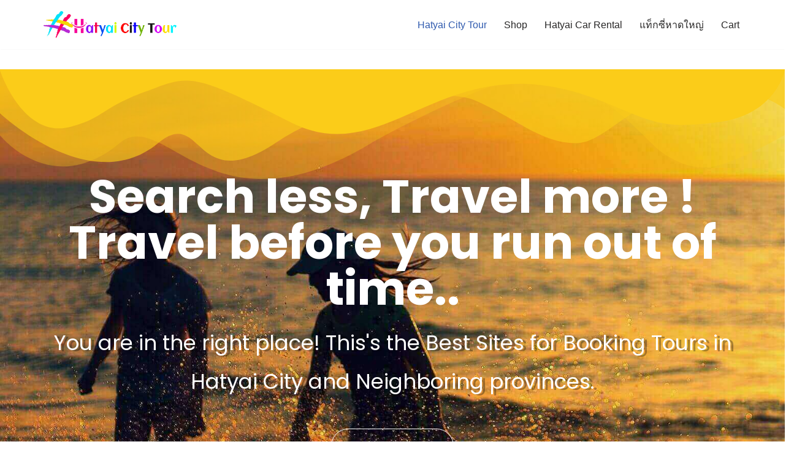

--- FILE ---
content_type: text/html; charset=UTF-8
request_url: http://www.hatyaicitytour.com/
body_size: 21221
content:
<!DOCTYPE html>
<html lang="en-US">

<head>
	
	<meta charset="UTF-8">
	<meta name="viewport" content="width=device-width, initial-scale=1, minimum-scale=1">
	<link rel="profile" href="http://gmpg.org/xfn/11">
		<meta name='robots' content='index, follow, max-image-preview:large, max-snippet:-1, max-video-preview:-1' />
	<style>img:is([sizes="auto" i], [sizes^="auto," i]) { contain-intrinsic-size: 3000px 1500px }</style>
	
	<!-- This site is optimized with the Yoast SEO plugin v26.4 - https://yoast.com/wordpress/plugins/seo/ -->
	<title>Hatyai City Tour | Hatyai Sightseeing Tour | Hatyai Tour</title>
	<meta name="description" content="Hatyai City Tour is a website that will help you booking the Tours in Hatyai and Neighboring provinces. Don’t worry, it’s very easy to book" />
	<link rel="canonical" href="http://www.hatyaicitytour.com/" />
	<meta property="og:locale" content="en_US" />
	<meta property="og:type" content="website" />
	<meta property="og:title" content="Hatyai City Tour | Hatyai Sightseeing Tour | Hatyai Tour" />
	<meta property="og:description" content="Hatyai City Tour is a website that will help you booking the Tours in Hatyai and Neighboring provinces. Don’t worry, it’s very easy to book" />
	<meta property="og:url" content="http://www.hatyaicitytour.com/" />
	<meta property="og:site_name" content="HATYAI CITY TOUR" />
	<meta property="article:modified_time" content="2020-07-09T18:14:37+00:00" />
	<meta property="og:image" content="http://www.hatyaicitytour.com/wp-content/uploads/2020/07/Hatyai-City-Tour.jpg" />
	<meta property="og:image:width" content="600" />
	<meta property="og:image:height" content="338" />
	<meta property="og:image:type" content="image/jpeg" />
	<meta name="twitter:card" content="summary_large_image" />
	<script type="application/ld+json" class="yoast-schema-graph">{"@context":"https://schema.org","@graph":[{"@type":"WebPage","@id":"http://www.hatyaicitytour.com/","url":"http://www.hatyaicitytour.com/","name":"Hatyai City Tour | Hatyai Sightseeing Tour | Hatyai Tour","isPartOf":{"@id":"http://www.hatyaicitytour.com/#website"},"about":{"@id":"http://www.hatyaicitytour.com/#organization"},"primaryImageOfPage":{"@id":"http://www.hatyaicitytour.com/#primaryimage"},"image":{"@id":"http://www.hatyaicitytour.com/#primaryimage"},"thumbnailUrl":"http://www.hatyaicitytour.com/wp-content/uploads/2020/07/Hatyai-City-Tour.jpg","datePublished":"2019-12-24T05:52:25+00:00","dateModified":"2020-07-09T18:14:37+00:00","description":"Hatyai City Tour is a website that will help you booking the Tours in Hatyai and Neighboring provinces. Don’t worry, it’s very easy to book","breadcrumb":{"@id":"http://www.hatyaicitytour.com/#breadcrumb"},"inLanguage":"en-US","potentialAction":[{"@type":"ReadAction","target":["http://www.hatyaicitytour.com/"]}]},{"@type":"ImageObject","inLanguage":"en-US","@id":"http://www.hatyaicitytour.com/#primaryimage","url":"http://www.hatyaicitytour.com/wp-content/uploads/2020/07/Hatyai-City-Tour.jpg","contentUrl":"http://www.hatyaicitytour.com/wp-content/uploads/2020/07/Hatyai-City-Tour.jpg","width":600,"height":338,"caption":"Hatyai City Tour"},{"@type":"BreadcrumbList","@id":"http://www.hatyaicitytour.com/#breadcrumb","itemListElement":[{"@type":"ListItem","position":1,"name":"Home"}]},{"@type":"WebSite","@id":"http://www.hatyaicitytour.com/#website","url":"http://www.hatyaicitytour.com/","name":"Hatyai City Tour","description":"","publisher":{"@id":"http://www.hatyaicitytour.com/#organization"},"potentialAction":[{"@type":"SearchAction","target":{"@type":"EntryPoint","urlTemplate":"http://www.hatyaicitytour.com/?s={search_term_string}"},"query-input":{"@type":"PropertyValueSpecification","valueRequired":true,"valueName":"search_term_string"}}],"inLanguage":"en-US"},{"@type":"Organization","@id":"http://www.hatyaicitytour.com/#organization","name":"Hatyai City Tour","url":"http://www.hatyaicitytour.com/","logo":{"@type":"ImageObject","inLanguage":"en-US","@id":"http://www.hatyaicitytour.com/#/schema/logo/image/","url":"","contentUrl":"","caption":"Hatyai City Tour"},"image":{"@id":"http://www.hatyaicitytour.com/#/schema/logo/image/"}}]}</script>
	<!-- / Yoast SEO plugin. -->


<link rel="alternate" type="application/rss+xml" title="HATYAI CITY TOUR &raquo; Feed" href="http://www.hatyaicitytour.com/feed/" />
<link rel="alternate" type="application/rss+xml" title="HATYAI CITY TOUR &raquo; Comments Feed" href="http://www.hatyaicitytour.com/comments/feed/" />
		<!-- This site uses the Google Analytics by MonsterInsights plugin v9.10.0 - Using Analytics tracking - https://www.monsterinsights.com/ -->
							<script src="//www.googletagmanager.com/gtag/js?id=G-WBFP3Q2B4T"  data-cfasync="false" data-wpfc-render="false" async></script>
			<script data-cfasync="false" data-wpfc-render="false">
				var mi_version = '9.10.0';
				var mi_track_user = true;
				var mi_no_track_reason = '';
								var MonsterInsightsDefaultLocations = {"page_location":"http:\/\/www.hatyaicitytour.com\/"};
								if ( typeof MonsterInsightsPrivacyGuardFilter === 'function' ) {
					var MonsterInsightsLocations = (typeof MonsterInsightsExcludeQuery === 'object') ? MonsterInsightsPrivacyGuardFilter( MonsterInsightsExcludeQuery ) : MonsterInsightsPrivacyGuardFilter( MonsterInsightsDefaultLocations );
				} else {
					var MonsterInsightsLocations = (typeof MonsterInsightsExcludeQuery === 'object') ? MonsterInsightsExcludeQuery : MonsterInsightsDefaultLocations;
				}

								var disableStrs = [
										'ga-disable-G-WBFP3Q2B4T',
									];

				/* Function to detect opted out users */
				function __gtagTrackerIsOptedOut() {
					for (var index = 0; index < disableStrs.length; index++) {
						if (document.cookie.indexOf(disableStrs[index] + '=true') > -1) {
							return true;
						}
					}

					return false;
				}

				/* Disable tracking if the opt-out cookie exists. */
				if (__gtagTrackerIsOptedOut()) {
					for (var index = 0; index < disableStrs.length; index++) {
						window[disableStrs[index]] = true;
					}
				}

				/* Opt-out function */
				function __gtagTrackerOptout() {
					for (var index = 0; index < disableStrs.length; index++) {
						document.cookie = disableStrs[index] + '=true; expires=Thu, 31 Dec 2099 23:59:59 UTC; path=/';
						window[disableStrs[index]] = true;
					}
				}

				if ('undefined' === typeof gaOptout) {
					function gaOptout() {
						__gtagTrackerOptout();
					}
				}
								window.dataLayer = window.dataLayer || [];

				window.MonsterInsightsDualTracker = {
					helpers: {},
					trackers: {},
				};
				if (mi_track_user) {
					function __gtagDataLayer() {
						dataLayer.push(arguments);
					}

					function __gtagTracker(type, name, parameters) {
						if (!parameters) {
							parameters = {};
						}

						if (parameters.send_to) {
							__gtagDataLayer.apply(null, arguments);
							return;
						}

						if (type === 'event') {
														parameters.send_to = monsterinsights_frontend.v4_id;
							var hookName = name;
							if (typeof parameters['event_category'] !== 'undefined') {
								hookName = parameters['event_category'] + ':' + name;
							}

							if (typeof MonsterInsightsDualTracker.trackers[hookName] !== 'undefined') {
								MonsterInsightsDualTracker.trackers[hookName](parameters);
							} else {
								__gtagDataLayer('event', name, parameters);
							}
							
						} else {
							__gtagDataLayer.apply(null, arguments);
						}
					}

					__gtagTracker('js', new Date());
					__gtagTracker('set', {
						'developer_id.dZGIzZG': true,
											});
					if ( MonsterInsightsLocations.page_location ) {
						__gtagTracker('set', MonsterInsightsLocations);
					}
										__gtagTracker('config', 'G-WBFP3Q2B4T', {"forceSSL":"true","link_attribution":"true"} );
										window.gtag = __gtagTracker;										(function () {
						/* https://developers.google.com/analytics/devguides/collection/analyticsjs/ */
						/* ga and __gaTracker compatibility shim. */
						var noopfn = function () {
							return null;
						};
						var newtracker = function () {
							return new Tracker();
						};
						var Tracker = function () {
							return null;
						};
						var p = Tracker.prototype;
						p.get = noopfn;
						p.set = noopfn;
						p.send = function () {
							var args = Array.prototype.slice.call(arguments);
							args.unshift('send');
							__gaTracker.apply(null, args);
						};
						var __gaTracker = function () {
							var len = arguments.length;
							if (len === 0) {
								return;
							}
							var f = arguments[len - 1];
							if (typeof f !== 'object' || f === null || typeof f.hitCallback !== 'function') {
								if ('send' === arguments[0]) {
									var hitConverted, hitObject = false, action;
									if ('event' === arguments[1]) {
										if ('undefined' !== typeof arguments[3]) {
											hitObject = {
												'eventAction': arguments[3],
												'eventCategory': arguments[2],
												'eventLabel': arguments[4],
												'value': arguments[5] ? arguments[5] : 1,
											}
										}
									}
									if ('pageview' === arguments[1]) {
										if ('undefined' !== typeof arguments[2]) {
											hitObject = {
												'eventAction': 'page_view',
												'page_path': arguments[2],
											}
										}
									}
									if (typeof arguments[2] === 'object') {
										hitObject = arguments[2];
									}
									if (typeof arguments[5] === 'object') {
										Object.assign(hitObject, arguments[5]);
									}
									if ('undefined' !== typeof arguments[1].hitType) {
										hitObject = arguments[1];
										if ('pageview' === hitObject.hitType) {
											hitObject.eventAction = 'page_view';
										}
									}
									if (hitObject) {
										action = 'timing' === arguments[1].hitType ? 'timing_complete' : hitObject.eventAction;
										hitConverted = mapArgs(hitObject);
										__gtagTracker('event', action, hitConverted);
									}
								}
								return;
							}

							function mapArgs(args) {
								var arg, hit = {};
								var gaMap = {
									'eventCategory': 'event_category',
									'eventAction': 'event_action',
									'eventLabel': 'event_label',
									'eventValue': 'event_value',
									'nonInteraction': 'non_interaction',
									'timingCategory': 'event_category',
									'timingVar': 'name',
									'timingValue': 'value',
									'timingLabel': 'event_label',
									'page': 'page_path',
									'location': 'page_location',
									'title': 'page_title',
									'referrer' : 'page_referrer',
								};
								for (arg in args) {
																		if (!(!args.hasOwnProperty(arg) || !gaMap.hasOwnProperty(arg))) {
										hit[gaMap[arg]] = args[arg];
									} else {
										hit[arg] = args[arg];
									}
								}
								return hit;
							}

							try {
								f.hitCallback();
							} catch (ex) {
							}
						};
						__gaTracker.create = newtracker;
						__gaTracker.getByName = newtracker;
						__gaTracker.getAll = function () {
							return [];
						};
						__gaTracker.remove = noopfn;
						__gaTracker.loaded = true;
						window['__gaTracker'] = __gaTracker;
					})();
									} else {
										console.log("");
					(function () {
						function __gtagTracker() {
							return null;
						}

						window['__gtagTracker'] = __gtagTracker;
						window['gtag'] = __gtagTracker;
					})();
									}
			</script>
							<!-- / Google Analytics by MonsterInsights -->
		<script>
window._wpemojiSettings = {"baseUrl":"https:\/\/s.w.org\/images\/core\/emoji\/15.0.3\/72x72\/","ext":".png","svgUrl":"https:\/\/s.w.org\/images\/core\/emoji\/15.0.3\/svg\/","svgExt":".svg","source":{"concatemoji":"http:\/\/www.hatyaicitytour.com\/wp-includes\/js\/wp-emoji-release.min.js?ver=6.7.2"}};
/*! This file is auto-generated */
!function(i,n){var o,s,e;function c(e){try{var t={supportTests:e,timestamp:(new Date).valueOf()};sessionStorage.setItem(o,JSON.stringify(t))}catch(e){}}function p(e,t,n){e.clearRect(0,0,e.canvas.width,e.canvas.height),e.fillText(t,0,0);var t=new Uint32Array(e.getImageData(0,0,e.canvas.width,e.canvas.height).data),r=(e.clearRect(0,0,e.canvas.width,e.canvas.height),e.fillText(n,0,0),new Uint32Array(e.getImageData(0,0,e.canvas.width,e.canvas.height).data));return t.every(function(e,t){return e===r[t]})}function u(e,t,n){switch(t){case"flag":return n(e,"\ud83c\udff3\ufe0f\u200d\u26a7\ufe0f","\ud83c\udff3\ufe0f\u200b\u26a7\ufe0f")?!1:!n(e,"\ud83c\uddfa\ud83c\uddf3","\ud83c\uddfa\u200b\ud83c\uddf3")&&!n(e,"\ud83c\udff4\udb40\udc67\udb40\udc62\udb40\udc65\udb40\udc6e\udb40\udc67\udb40\udc7f","\ud83c\udff4\u200b\udb40\udc67\u200b\udb40\udc62\u200b\udb40\udc65\u200b\udb40\udc6e\u200b\udb40\udc67\u200b\udb40\udc7f");case"emoji":return!n(e,"\ud83d\udc26\u200d\u2b1b","\ud83d\udc26\u200b\u2b1b")}return!1}function f(e,t,n){var r="undefined"!=typeof WorkerGlobalScope&&self instanceof WorkerGlobalScope?new OffscreenCanvas(300,150):i.createElement("canvas"),a=r.getContext("2d",{willReadFrequently:!0}),o=(a.textBaseline="top",a.font="600 32px Arial",{});return e.forEach(function(e){o[e]=t(a,e,n)}),o}function t(e){var t=i.createElement("script");t.src=e,t.defer=!0,i.head.appendChild(t)}"undefined"!=typeof Promise&&(o="wpEmojiSettingsSupports",s=["flag","emoji"],n.supports={everything:!0,everythingExceptFlag:!0},e=new Promise(function(e){i.addEventListener("DOMContentLoaded",e,{once:!0})}),new Promise(function(t){var n=function(){try{var e=JSON.parse(sessionStorage.getItem(o));if("object"==typeof e&&"number"==typeof e.timestamp&&(new Date).valueOf()<e.timestamp+604800&&"object"==typeof e.supportTests)return e.supportTests}catch(e){}return null}();if(!n){if("undefined"!=typeof Worker&&"undefined"!=typeof OffscreenCanvas&&"undefined"!=typeof URL&&URL.createObjectURL&&"undefined"!=typeof Blob)try{var e="postMessage("+f.toString()+"("+[JSON.stringify(s),u.toString(),p.toString()].join(",")+"));",r=new Blob([e],{type:"text/javascript"}),a=new Worker(URL.createObjectURL(r),{name:"wpTestEmojiSupports"});return void(a.onmessage=function(e){c(n=e.data),a.terminate(),t(n)})}catch(e){}c(n=f(s,u,p))}t(n)}).then(function(e){for(var t in e)n.supports[t]=e[t],n.supports.everything=n.supports.everything&&n.supports[t],"flag"!==t&&(n.supports.everythingExceptFlag=n.supports.everythingExceptFlag&&n.supports[t]);n.supports.everythingExceptFlag=n.supports.everythingExceptFlag&&!n.supports.flag,n.DOMReady=!1,n.readyCallback=function(){n.DOMReady=!0}}).then(function(){return e}).then(function(){var e;n.supports.everything||(n.readyCallback(),(e=n.source||{}).concatemoji?t(e.concatemoji):e.wpemoji&&e.twemoji&&(t(e.twemoji),t(e.wpemoji)))}))}((window,document),window._wpemojiSettings);
</script>
<style id='wp-emoji-styles-inline-css'>

	img.wp-smiley, img.emoji {
		display: inline !important;
		border: none !important;
		box-shadow: none !important;
		height: 1em !important;
		width: 1em !important;
		margin: 0 0.07em !important;
		vertical-align: -0.1em !important;
		background: none !important;
		padding: 0 !important;
	}
</style>
<style id='classic-theme-styles-inline-css'>
/*! This file is auto-generated */
.wp-block-button__link{color:#fff;background-color:#32373c;border-radius:9999px;box-shadow:none;text-decoration:none;padding:calc(.667em + 2px) calc(1.333em + 2px);font-size:1.125em}.wp-block-file__button{background:#32373c;color:#fff;text-decoration:none}
</style>
<style id='global-styles-inline-css'>
:root{--wp--preset--aspect-ratio--square: 1;--wp--preset--aspect-ratio--4-3: 4/3;--wp--preset--aspect-ratio--3-4: 3/4;--wp--preset--aspect-ratio--3-2: 3/2;--wp--preset--aspect-ratio--2-3: 2/3;--wp--preset--aspect-ratio--16-9: 16/9;--wp--preset--aspect-ratio--9-16: 9/16;--wp--preset--color--black: #000000;--wp--preset--color--cyan-bluish-gray: #abb8c3;--wp--preset--color--white: #ffffff;--wp--preset--color--pale-pink: #f78da7;--wp--preset--color--vivid-red: #cf2e2e;--wp--preset--color--luminous-vivid-orange: #ff6900;--wp--preset--color--luminous-vivid-amber: #fcb900;--wp--preset--color--light-green-cyan: #7bdcb5;--wp--preset--color--vivid-green-cyan: #00d084;--wp--preset--color--pale-cyan-blue: #8ed1fc;--wp--preset--color--vivid-cyan-blue: #0693e3;--wp--preset--color--vivid-purple: #9b51e0;--wp--preset--color--neve-link-color: var(--nv-primary-accent);--wp--preset--color--neve-link-hover-color: var(--nv-secondary-accent);--wp--preset--color--nv-site-bg: var(--nv-site-bg);--wp--preset--color--nv-light-bg: var(--nv-light-bg);--wp--preset--color--nv-dark-bg: var(--nv-dark-bg);--wp--preset--color--neve-text-color: var(--nv-text-color);--wp--preset--color--nv-text-dark-bg: var(--nv-text-dark-bg);--wp--preset--color--nv-c-1: var(--nv-c-1);--wp--preset--color--nv-c-2: var(--nv-c-2);--wp--preset--gradient--vivid-cyan-blue-to-vivid-purple: linear-gradient(135deg,rgba(6,147,227,1) 0%,rgb(155,81,224) 100%);--wp--preset--gradient--light-green-cyan-to-vivid-green-cyan: linear-gradient(135deg,rgb(122,220,180) 0%,rgb(0,208,130) 100%);--wp--preset--gradient--luminous-vivid-amber-to-luminous-vivid-orange: linear-gradient(135deg,rgba(252,185,0,1) 0%,rgba(255,105,0,1) 100%);--wp--preset--gradient--luminous-vivid-orange-to-vivid-red: linear-gradient(135deg,rgba(255,105,0,1) 0%,rgb(207,46,46) 100%);--wp--preset--gradient--very-light-gray-to-cyan-bluish-gray: linear-gradient(135deg,rgb(238,238,238) 0%,rgb(169,184,195) 100%);--wp--preset--gradient--cool-to-warm-spectrum: linear-gradient(135deg,rgb(74,234,220) 0%,rgb(151,120,209) 20%,rgb(207,42,186) 40%,rgb(238,44,130) 60%,rgb(251,105,98) 80%,rgb(254,248,76) 100%);--wp--preset--gradient--blush-light-purple: linear-gradient(135deg,rgb(255,206,236) 0%,rgb(152,150,240) 100%);--wp--preset--gradient--blush-bordeaux: linear-gradient(135deg,rgb(254,205,165) 0%,rgb(254,45,45) 50%,rgb(107,0,62) 100%);--wp--preset--gradient--luminous-dusk: linear-gradient(135deg,rgb(255,203,112) 0%,rgb(199,81,192) 50%,rgb(65,88,208) 100%);--wp--preset--gradient--pale-ocean: linear-gradient(135deg,rgb(255,245,203) 0%,rgb(182,227,212) 50%,rgb(51,167,181) 100%);--wp--preset--gradient--electric-grass: linear-gradient(135deg,rgb(202,248,128) 0%,rgb(113,206,126) 100%);--wp--preset--gradient--midnight: linear-gradient(135deg,rgb(2,3,129) 0%,rgb(40,116,252) 100%);--wp--preset--font-size--small: 13px;--wp--preset--font-size--medium: 20px;--wp--preset--font-size--large: 36px;--wp--preset--font-size--x-large: 42px;--wp--preset--spacing--20: 0.44rem;--wp--preset--spacing--30: 0.67rem;--wp--preset--spacing--40: 1rem;--wp--preset--spacing--50: 1.5rem;--wp--preset--spacing--60: 2.25rem;--wp--preset--spacing--70: 3.38rem;--wp--preset--spacing--80: 5.06rem;--wp--preset--shadow--natural: 6px 6px 9px rgba(0, 0, 0, 0.2);--wp--preset--shadow--deep: 12px 12px 50px rgba(0, 0, 0, 0.4);--wp--preset--shadow--sharp: 6px 6px 0px rgba(0, 0, 0, 0.2);--wp--preset--shadow--outlined: 6px 6px 0px -3px rgba(255, 255, 255, 1), 6px 6px rgba(0, 0, 0, 1);--wp--preset--shadow--crisp: 6px 6px 0px rgba(0, 0, 0, 1);}:where(.is-layout-flex){gap: 0.5em;}:where(.is-layout-grid){gap: 0.5em;}body .is-layout-flex{display: flex;}.is-layout-flex{flex-wrap: wrap;align-items: center;}.is-layout-flex > :is(*, div){margin: 0;}body .is-layout-grid{display: grid;}.is-layout-grid > :is(*, div){margin: 0;}:where(.wp-block-columns.is-layout-flex){gap: 2em;}:where(.wp-block-columns.is-layout-grid){gap: 2em;}:where(.wp-block-post-template.is-layout-flex){gap: 1.25em;}:where(.wp-block-post-template.is-layout-grid){gap: 1.25em;}.has-black-color{color: var(--wp--preset--color--black) !important;}.has-cyan-bluish-gray-color{color: var(--wp--preset--color--cyan-bluish-gray) !important;}.has-white-color{color: var(--wp--preset--color--white) !important;}.has-pale-pink-color{color: var(--wp--preset--color--pale-pink) !important;}.has-vivid-red-color{color: var(--wp--preset--color--vivid-red) !important;}.has-luminous-vivid-orange-color{color: var(--wp--preset--color--luminous-vivid-orange) !important;}.has-luminous-vivid-amber-color{color: var(--wp--preset--color--luminous-vivid-amber) !important;}.has-light-green-cyan-color{color: var(--wp--preset--color--light-green-cyan) !important;}.has-vivid-green-cyan-color{color: var(--wp--preset--color--vivid-green-cyan) !important;}.has-pale-cyan-blue-color{color: var(--wp--preset--color--pale-cyan-blue) !important;}.has-vivid-cyan-blue-color{color: var(--wp--preset--color--vivid-cyan-blue) !important;}.has-vivid-purple-color{color: var(--wp--preset--color--vivid-purple) !important;}.has-neve-link-color-color{color: var(--wp--preset--color--neve-link-color) !important;}.has-neve-link-hover-color-color{color: var(--wp--preset--color--neve-link-hover-color) !important;}.has-nv-site-bg-color{color: var(--wp--preset--color--nv-site-bg) !important;}.has-nv-light-bg-color{color: var(--wp--preset--color--nv-light-bg) !important;}.has-nv-dark-bg-color{color: var(--wp--preset--color--nv-dark-bg) !important;}.has-neve-text-color-color{color: var(--wp--preset--color--neve-text-color) !important;}.has-nv-text-dark-bg-color{color: var(--wp--preset--color--nv-text-dark-bg) !important;}.has-nv-c-1-color{color: var(--wp--preset--color--nv-c-1) !important;}.has-nv-c-2-color{color: var(--wp--preset--color--nv-c-2) !important;}.has-black-background-color{background-color: var(--wp--preset--color--black) !important;}.has-cyan-bluish-gray-background-color{background-color: var(--wp--preset--color--cyan-bluish-gray) !important;}.has-white-background-color{background-color: var(--wp--preset--color--white) !important;}.has-pale-pink-background-color{background-color: var(--wp--preset--color--pale-pink) !important;}.has-vivid-red-background-color{background-color: var(--wp--preset--color--vivid-red) !important;}.has-luminous-vivid-orange-background-color{background-color: var(--wp--preset--color--luminous-vivid-orange) !important;}.has-luminous-vivid-amber-background-color{background-color: var(--wp--preset--color--luminous-vivid-amber) !important;}.has-light-green-cyan-background-color{background-color: var(--wp--preset--color--light-green-cyan) !important;}.has-vivid-green-cyan-background-color{background-color: var(--wp--preset--color--vivid-green-cyan) !important;}.has-pale-cyan-blue-background-color{background-color: var(--wp--preset--color--pale-cyan-blue) !important;}.has-vivid-cyan-blue-background-color{background-color: var(--wp--preset--color--vivid-cyan-blue) !important;}.has-vivid-purple-background-color{background-color: var(--wp--preset--color--vivid-purple) !important;}.has-neve-link-color-background-color{background-color: var(--wp--preset--color--neve-link-color) !important;}.has-neve-link-hover-color-background-color{background-color: var(--wp--preset--color--neve-link-hover-color) !important;}.has-nv-site-bg-background-color{background-color: var(--wp--preset--color--nv-site-bg) !important;}.has-nv-light-bg-background-color{background-color: var(--wp--preset--color--nv-light-bg) !important;}.has-nv-dark-bg-background-color{background-color: var(--wp--preset--color--nv-dark-bg) !important;}.has-neve-text-color-background-color{background-color: var(--wp--preset--color--neve-text-color) !important;}.has-nv-text-dark-bg-background-color{background-color: var(--wp--preset--color--nv-text-dark-bg) !important;}.has-nv-c-1-background-color{background-color: var(--wp--preset--color--nv-c-1) !important;}.has-nv-c-2-background-color{background-color: var(--wp--preset--color--nv-c-2) !important;}.has-black-border-color{border-color: var(--wp--preset--color--black) !important;}.has-cyan-bluish-gray-border-color{border-color: var(--wp--preset--color--cyan-bluish-gray) !important;}.has-white-border-color{border-color: var(--wp--preset--color--white) !important;}.has-pale-pink-border-color{border-color: var(--wp--preset--color--pale-pink) !important;}.has-vivid-red-border-color{border-color: var(--wp--preset--color--vivid-red) !important;}.has-luminous-vivid-orange-border-color{border-color: var(--wp--preset--color--luminous-vivid-orange) !important;}.has-luminous-vivid-amber-border-color{border-color: var(--wp--preset--color--luminous-vivid-amber) !important;}.has-light-green-cyan-border-color{border-color: var(--wp--preset--color--light-green-cyan) !important;}.has-vivid-green-cyan-border-color{border-color: var(--wp--preset--color--vivid-green-cyan) !important;}.has-pale-cyan-blue-border-color{border-color: var(--wp--preset--color--pale-cyan-blue) !important;}.has-vivid-cyan-blue-border-color{border-color: var(--wp--preset--color--vivid-cyan-blue) !important;}.has-vivid-purple-border-color{border-color: var(--wp--preset--color--vivid-purple) !important;}.has-neve-link-color-border-color{border-color: var(--wp--preset--color--neve-link-color) !important;}.has-neve-link-hover-color-border-color{border-color: var(--wp--preset--color--neve-link-hover-color) !important;}.has-nv-site-bg-border-color{border-color: var(--wp--preset--color--nv-site-bg) !important;}.has-nv-light-bg-border-color{border-color: var(--wp--preset--color--nv-light-bg) !important;}.has-nv-dark-bg-border-color{border-color: var(--wp--preset--color--nv-dark-bg) !important;}.has-neve-text-color-border-color{border-color: var(--wp--preset--color--neve-text-color) !important;}.has-nv-text-dark-bg-border-color{border-color: var(--wp--preset--color--nv-text-dark-bg) !important;}.has-nv-c-1-border-color{border-color: var(--wp--preset--color--nv-c-1) !important;}.has-nv-c-2-border-color{border-color: var(--wp--preset--color--nv-c-2) !important;}.has-vivid-cyan-blue-to-vivid-purple-gradient-background{background: var(--wp--preset--gradient--vivid-cyan-blue-to-vivid-purple) !important;}.has-light-green-cyan-to-vivid-green-cyan-gradient-background{background: var(--wp--preset--gradient--light-green-cyan-to-vivid-green-cyan) !important;}.has-luminous-vivid-amber-to-luminous-vivid-orange-gradient-background{background: var(--wp--preset--gradient--luminous-vivid-amber-to-luminous-vivid-orange) !important;}.has-luminous-vivid-orange-to-vivid-red-gradient-background{background: var(--wp--preset--gradient--luminous-vivid-orange-to-vivid-red) !important;}.has-very-light-gray-to-cyan-bluish-gray-gradient-background{background: var(--wp--preset--gradient--very-light-gray-to-cyan-bluish-gray) !important;}.has-cool-to-warm-spectrum-gradient-background{background: var(--wp--preset--gradient--cool-to-warm-spectrum) !important;}.has-blush-light-purple-gradient-background{background: var(--wp--preset--gradient--blush-light-purple) !important;}.has-blush-bordeaux-gradient-background{background: var(--wp--preset--gradient--blush-bordeaux) !important;}.has-luminous-dusk-gradient-background{background: var(--wp--preset--gradient--luminous-dusk) !important;}.has-pale-ocean-gradient-background{background: var(--wp--preset--gradient--pale-ocean) !important;}.has-electric-grass-gradient-background{background: var(--wp--preset--gradient--electric-grass) !important;}.has-midnight-gradient-background{background: var(--wp--preset--gradient--midnight) !important;}.has-small-font-size{font-size: var(--wp--preset--font-size--small) !important;}.has-medium-font-size{font-size: var(--wp--preset--font-size--medium) !important;}.has-large-font-size{font-size: var(--wp--preset--font-size--large) !important;}.has-x-large-font-size{font-size: var(--wp--preset--font-size--x-large) !important;}
:where(.wp-block-post-template.is-layout-flex){gap: 1.25em;}:where(.wp-block-post-template.is-layout-grid){gap: 1.25em;}
:where(.wp-block-columns.is-layout-flex){gap: 2em;}:where(.wp-block-columns.is-layout-grid){gap: 2em;}
:root :where(.wp-block-pullquote){font-size: 1.5em;line-height: 1.6;}
</style>
<link rel='stylesheet' id='woocommerce-layout-css' href='http://www.hatyaicitytour.com/wp-content/plugins/woocommerce/assets/css/woocommerce-layout.css?ver=10.3.5' media='all' />
<link rel='stylesheet' id='woocommerce-smallscreen-css' href='http://www.hatyaicitytour.com/wp-content/plugins/woocommerce/assets/css/woocommerce-smallscreen.css?ver=10.3.5' media='only screen and (max-width: 768px)' />
<link rel='stylesheet' id='woocommerce-general-css' href='http://www.hatyaicitytour.com/wp-content/plugins/woocommerce/assets/css/woocommerce.css?ver=10.3.5' media='all' />
<style id='woocommerce-inline-inline-css'>
.woocommerce form .form-row .required { visibility: visible; }
</style>
<link rel='stylesheet' id='brands-styles-css' href='http://www.hatyaicitytour.com/wp-content/plugins/woocommerce/assets/css/brands.css?ver=10.3.5' media='all' />
<link rel='stylesheet' id='neve-woocommerce-css' href='http://www.hatyaicitytour.com/wp-content/themes/neve/assets/css/woocommerce.min.css?ver=4.2.1' media='all' />
<link rel='stylesheet' id='neve-style-css' href='http://www.hatyaicitytour.com/wp-content/themes/neve/style-main-new.min.css?ver=4.2.1' media='all' />
<style id='neve-style-inline-css'>
.is-menu-sidebar .header-menu-sidebar { visibility: visible; }.is-menu-sidebar.menu_sidebar_slide_left .header-menu-sidebar { transform: translate3d(0, 0, 0); left: 0; }.is-menu-sidebar.menu_sidebar_slide_right .header-menu-sidebar { transform: translate3d(0, 0, 0); right: 0; }.is-menu-sidebar.menu_sidebar_pull_right .header-menu-sidebar, .is-menu-sidebar.menu_sidebar_pull_left .header-menu-sidebar { transform: translateX(0); }.is-menu-sidebar.menu_sidebar_dropdown .header-menu-sidebar { height: auto; }.is-menu-sidebar.menu_sidebar_dropdown .header-menu-sidebar-inner { max-height: 400px; padding: 20px 0; }.is-menu-sidebar.menu_sidebar_full_canvas .header-menu-sidebar { opacity: 1; }.header-menu-sidebar .menu-item-nav-search:not(.floating) { pointer-events: none; }.header-menu-sidebar .menu-item-nav-search .is-menu-sidebar { pointer-events: unset; }@media screen and (max-width: 960px) { .builder-item.cr .item--inner { --textalign: center; --justify: center; } }
.nv-meta-list li.meta:not(:last-child):after { content:"/" }.nv-meta-list .no-mobile{
			display:none;
		}.nv-meta-list li.last::after{
			content: ""!important;
		}@media (min-width: 769px) {
			.nv-meta-list .no-mobile {
				display: inline-block;
			}
			.nv-meta-list li.last:not(:last-child)::after {
		 		content: "/" !important;
			}
		}
 :root{ --container: 748px;--postwidth:100%; --primarybtnbg: var(--nv-primary-accent); --primarybtnhoverbg: var(--nv-primary-accent); --primarybtncolor: #fff; --secondarybtncolor: var(--nv-primary-accent); --primarybtnhovercolor: #fff; --secondarybtnhovercolor: var(--nv-primary-accent);--primarybtnborderradius:3px;--secondarybtnborderradius:3px;--secondarybtnborderwidth:3px;--btnpadding:13px 15px;--primarybtnpadding:13px 15px;--secondarybtnpadding:calc(13px - 3px) calc(15px - 3px); --bodyfontfamily: Arial,Helvetica,sans-serif; --bodyfontsize: 15px; --bodylineheight: 1.6; --bodyletterspacing: 0px; --bodyfontweight: 400; --h1fontsize: 36px; --h1fontweight: 700; --h1lineheight: 1.2; --h1letterspacing: 0px; --h1texttransform: none; --h2fontsize: 28px; --h2fontweight: 700; --h2lineheight: 1.3; --h2letterspacing: 0px; --h2texttransform: none; --h3fontsize: 24px; --h3fontweight: 700; --h3lineheight: 1.4; --h3letterspacing: 0px; --h3texttransform: none; --h4fontsize: 20px; --h4fontweight: 700; --h4lineheight: 1.6; --h4letterspacing: 0px; --h4texttransform: none; --h5fontsize: 16px; --h5fontweight: 700; --h5lineheight: 1.6; --h5letterspacing: 0px; --h5texttransform: none; --h6fontsize: 14px; --h6fontweight: 700; --h6lineheight: 1.6; --h6letterspacing: 0px; --h6texttransform: none;--formfieldborderwidth:2px;--formfieldborderradius:3px; --formfieldbgcolor: var(--nv-site-bg); --formfieldbordercolor: #dddddd; --formfieldcolor: var(--nv-text-color);--formfieldpadding:10px 12px; } .nv-index-posts{ --borderradius:0px; } .has-neve-button-color-color{ color: var(--nv-primary-accent)!important; } .has-neve-button-color-background-color{ background-color: var(--nv-primary-accent)!important; } .single-post-container .alignfull > [class*="__inner-container"], .single-post-container .alignwide > [class*="__inner-container"]{ max-width:718px } .single-product .alignfull > [class*="__inner-container"], .single-product .alignwide > [class*="__inner-container"]{ max-width:718px } .nv-meta-list{ --avatarsize: 20px; } .single .nv-meta-list{ --avatarsize: 20px; } .nv-post-cover{ --height: 250px;--padding:40px 15px;--justify: flex-start; --textalign: left; --valign: center; } .nv-post-cover .nv-title-meta-wrap, .nv-page-title-wrap, .entry-header{ --textalign: left; } .nv-is-boxed.nv-title-meta-wrap{ --padding:40px 15px; --bgcolor: var(--nv-dark-bg); } .nv-overlay{ --opacity: 50; --blendmode: normal; } .nv-is-boxed.nv-comments-wrap{ --padding:20px; } .nv-is-boxed.comment-respond{ --padding:20px; } .single:not(.single-product), .page{ --c-vspace:0 0 0 0;; } .scroll-to-top{ --color: var(--nv-text-dark-bg);--padding:8px 10px; --borderradius: 3px; --bgcolor: var(--nv-primary-accent); --hovercolor: var(--nv-text-dark-bg); --hoverbgcolor: var(--nv-primary-accent);--size:16px; } .global-styled{ --bgcolor: var(--nv-site-bg); } .header-top{ --rowbcolor: var(--nv-light-bg); --color: var(--nv-text-color); --bgcolor: var(--nv-site-bg); } .header-main{ --rowbcolor: var(--nv-light-bg); --color: var(--nv-text-color); --bgcolor: var(--nv-site-bg); } .header-bottom{ --rowbcolor: var(--nv-light-bg); --color: var(--nv-text-color); --bgcolor: var(--nv-site-bg); } .header-menu-sidebar-bg{ --justify: flex-start; --textalign: left;--flexg: 1;--wrapdropdownwidth: auto; --color: var(--nv-text-color); --bgcolor: var(--nv-site-bg); } .header-menu-sidebar{ width: 360px; } .builder-item--logo{ --maxwidth: 220px; --fs: 24px;--padding:10px 0;--margin:0; --textalign: left;--justify: flex-start; } .builder-item--nav-icon,.header-menu-sidebar .close-sidebar-panel .navbar-toggle{ --borderradius:0; } .builder-item--nav-icon{ --label-margin:0 5px 0 0;;--padding:10px 15px;--margin:0; } .builder-item--primary-menu{ --hovercolor: var(--nv-secondary-accent); --hovertextcolor: var(--nv-text-color); --activecolor: var(--nv-primary-accent); --spacing: 20px; --height: 25px;--padding:0;--margin:0; --fontsize: 1em; --lineheight: 1.6; --letterspacing: 0px; --fontweight: 500; --texttransform: none; --iconsize: 1em; } .hfg-is-group.has-primary-menu .inherit-ff{ --inheritedfw: 500; } .footer-top-inner .row{ grid-template-columns:1fr 1fr 1fr; --valign: flex-start; } .footer-top{ --rowbcolor: var(--nv-light-bg); --color: #ffffff; --overlaycolor: #000000;--bgimage:url("http://www.hatyaicitytour.com/wp-content/uploads/2020/04/hatyai-city-tour-footer-bg.png");--bgattachment:fixed;--bgoverlayopacity:0.5; } .footer-main-inner .row{ grid-template-columns:1fr 1fr 1fr; --valign: flex-start; } .footer-main{ --rowbcolor: var(--nv-light-bg); --color: var(--nv-text-color); --bgcolor: var(--nv-site-bg); } .footer-bottom-inner .row{ grid-template-columns:1fr; --valign: flex-start; } .footer-bottom{ --rowbcolor: var(--nv-light-bg); --color: var(--nv-text-dark-bg); --bgcolor: var(--nv-dark-bg); } @media(min-width: 576px){ :root{ --container: 992px;--postwidth:50%;--btnpadding:13px 15px;--primarybtnpadding:13px 15px;--secondarybtnpadding:calc(13px - 3px) calc(15px - 3px); --bodyfontsize: 16px; --bodylineheight: 1.6; --bodyletterspacing: 0px; --h1fontsize: 38px; --h1lineheight: 1.2; --h1letterspacing: 0px; --h2fontsize: 30px; --h2lineheight: 1.2; --h2letterspacing: 0px; --h3fontsize: 26px; --h3lineheight: 1.4; --h3letterspacing: 0px; --h4fontsize: 22px; --h4lineheight: 1.5; --h4letterspacing: 0px; --h5fontsize: 18px; --h5lineheight: 1.6; --h5letterspacing: 0px; --h6fontsize: 14px; --h6lineheight: 1.6; --h6letterspacing: 0px; } .single-post-container .alignfull > [class*="__inner-container"], .single-post-container .alignwide > [class*="__inner-container"]{ max-width:962px } .single-product .alignfull > [class*="__inner-container"], .single-product .alignwide > [class*="__inner-container"]{ max-width:962px } .nv-meta-list{ --avatarsize: 20px; } .single .nv-meta-list{ --avatarsize: 20px; } .nv-post-cover{ --height: 320px;--padding:60px 30px;--justify: flex-start; --textalign: left; --valign: center; } .nv-post-cover .nv-title-meta-wrap, .nv-page-title-wrap, .entry-header{ --textalign: left; } .nv-is-boxed.nv-title-meta-wrap{ --padding:60px 30px; } .nv-is-boxed.nv-comments-wrap{ --padding:30px; } .nv-is-boxed.comment-respond{ --padding:30px; } .single:not(.single-product), .page{ --c-vspace:0 0 0 0;; } .scroll-to-top{ --padding:8px 10px;--size:16px; } .header-menu-sidebar-bg{ --justify: flex-start; --textalign: left;--flexg: 1;--wrapdropdownwidth: auto; } .header-menu-sidebar{ width: 360px; } .builder-item--logo{ --maxwidth: 120px; --fs: 24px;--padding:10px 0;--margin:0; --textalign: left;--justify: flex-start; } .builder-item--nav-icon{ --label-margin:0 5px 0 0;;--padding:10px 15px;--margin:0; } .builder-item--primary-menu{ --spacing: 20px; --height: 25px;--padding:0;--margin:0; --fontsize: 1em; --lineheight: 1.6; --letterspacing: 0px; --iconsize: 1em; } }@media(min-width: 960px){ :root{ --container: 1170px;--postwidth:33.333333333333%;--btnpadding:13px 15px;--primarybtnpadding:13px 15px;--secondarybtnpadding:calc(13px - 3px) calc(15px - 3px); --bodyfontsize: 16px; --bodylineheight: 1.7; --bodyletterspacing: 0px; --h1fontsize: 40px; --h1lineheight: 1.1; --h1letterspacing: 0px; --h2fontsize: 32px; --h2lineheight: 1.2; --h2letterspacing: 0px; --h3fontsize: 28px; --h3lineheight: 1.4; --h3letterspacing: 0px; --h4fontsize: 24px; --h4lineheight: 1.5; --h4letterspacing: 0px; --h5fontsize: 20px; --h5lineheight: 1.6; --h5letterspacing: 0px; --h6fontsize: 16px; --h6lineheight: 1.6; --h6letterspacing: 0px; } body:not(.single):not(.archive):not(.blog):not(.search):not(.error404) .neve-main > .container .col, body.post-type-archive-course .neve-main > .container .col, body.post-type-archive-llms_membership .neve-main > .container .col{ max-width: 100%; } body:not(.single):not(.archive):not(.blog):not(.search):not(.error404) .nv-sidebar-wrap, body.post-type-archive-course .nv-sidebar-wrap, body.post-type-archive-llms_membership .nv-sidebar-wrap{ max-width: 0%; } .neve-main > .archive-container .nv-index-posts.col{ max-width: 100%; } .neve-main > .archive-container .nv-sidebar-wrap{ max-width: 0%; } .neve-main > .single-post-container .nv-single-post-wrap.col{ max-width: 70%; } .single-post-container .alignfull > [class*="__inner-container"], .single-post-container .alignwide > [class*="__inner-container"]{ max-width:789px } .container-fluid.single-post-container .alignfull > [class*="__inner-container"], .container-fluid.single-post-container .alignwide > [class*="__inner-container"]{ max-width:calc(70% + 15px) } .neve-main > .single-post-container .nv-sidebar-wrap{ max-width: 30%; } .archive.woocommerce .neve-main > .shop-container .nv-shop.col{ max-width: 70%; } .archive.woocommerce .neve-main > .shop-container .nv-sidebar-wrap{ max-width: 30%; } .single-product .neve-main > .shop-container .nv-shop.col{ max-width: 100%; } .single-product .alignfull > [class*="__inner-container"], .single-product .alignwide > [class*="__inner-container"]{ max-width:1140px } .single-product .container-fluid .alignfull > [class*="__inner-container"], .single-product .alignwide > [class*="__inner-container"]{ max-width:calc(100% + 15px) } .single-product .neve-main > .shop-container .nv-sidebar-wrap{ max-width: 0%; } .nv-meta-list{ --avatarsize: 20px; } .single .nv-meta-list{ --avatarsize: 20px; } .nv-post-cover{ --height: 400px;--padding:60px 40px;--justify: flex-start; --textalign: left; --valign: center; } .nv-post-cover .nv-title-meta-wrap, .nv-page-title-wrap, .entry-header{ --textalign: left; } .nv-is-boxed.nv-title-meta-wrap{ --padding:60px 40px; } .nv-is-boxed.nv-comments-wrap{ --padding:40px; } .nv-is-boxed.comment-respond{ --padding:40px; } .single:not(.single-product), .page{ --c-vspace:0 0 0 0;; } .scroll-to-top{ --padding:8px 10px;--size:16px; } .header-menu-sidebar-bg{ --justify: flex-start; --textalign: left;--flexg: 1;--wrapdropdownwidth: auto; } .header-menu-sidebar{ width: 360px; } .builder-item--logo{ --maxwidth: 220px; --fs: 24px;--padding:10px 0;--margin:0; --textalign: left;--justify: flex-start; } .builder-item--nav-icon{ --label-margin:0 5px 0 0;;--padding:10px 15px;--margin:0; } .builder-item--primary-menu{ --spacing: 20px; --height: 25px;--padding:0;--margin:0; --fontsize: 1em; --lineheight: 1.6; --letterspacing: 0px; --iconsize: 1em; } .footer-top{ --height:400px; } }.nv-content-wrap .elementor a:not(.button):not(.wp-block-file__button){ text-decoration: none; }.scroll-to-top {right: 20px; border: none; position: fixed; bottom: 30px; display: none; opacity: 0; visibility: hidden; transition: opacity 0.3s ease-in-out, visibility 0.3s ease-in-out; align-items: center; justify-content: center; z-index: 999; } @supports (-webkit-overflow-scrolling: touch) { .scroll-to-top { bottom: 74px; } } .scroll-to-top.image { background-position: center; } .scroll-to-top .scroll-to-top-image { width: 100%; height: 100%; } .scroll-to-top .scroll-to-top-label { margin: 0; padding: 5px; } .scroll-to-top:hover { text-decoration: none; } .scroll-to-top.scroll-to-top-left {left: 20px; right: unset;} .scroll-to-top.scroll-show-mobile { display: flex; } @media (min-width: 960px) { .scroll-to-top { display: flex; } }.scroll-to-top { color: var(--color); padding: var(--padding); border-radius: var(--borderradius); background: var(--bgcolor); } .scroll-to-top:hover, .scroll-to-top:focus { color: var(--hovercolor); background: var(--hoverbgcolor); } .scroll-to-top-icon, .scroll-to-top.image .scroll-to-top-image { width: var(--size); height: var(--size); } .scroll-to-top-image { background-image: var(--bgimage); background-size: cover; }:root{--nv-primary-accent:#2f5aae;--nv-secondary-accent:#2f5aae;--nv-site-bg:#ffffff;--nv-light-bg:#f4f5f7;--nv-dark-bg:#121212;--nv-text-color:#272626;--nv-text-dark-bg:#ffffff;--nv-c-1:#9463ae;--nv-c-2:#be574b;--nv-fallback-ff:Arial, Helvetica, sans-serif;}
:root{--e-global-color-nvprimaryaccent:#2f5aae;--e-global-color-nvsecondaryaccent:#2f5aae;--e-global-color-nvsitebg:#ffffff;--e-global-color-nvlightbg:#f4f5f7;--e-global-color-nvdarkbg:#121212;--e-global-color-nvtextcolor:#272626;--e-global-color-nvtextdarkbg:#ffffff;--e-global-color-nvc1:#9463ae;--e-global-color-nvc2:#be574b;}
</style>
<link rel='stylesheet' id='elementor-icons-css' href='http://www.hatyaicitytour.com/wp-content/plugins/elementor/assets/lib/eicons/css/elementor-icons.min.css?ver=5.44.0' media='all' />
<link rel='stylesheet' id='elementor-frontend-css' href='http://www.hatyaicitytour.com/wp-content/plugins/elementor/assets/css/frontend.min.css?ver=3.33.2' media='all' />
<link rel='stylesheet' id='elementor-post-422-css' href='http://www.hatyaicitytour.com/wp-content/uploads/elementor/css/post-422.css?ver=1764407419' media='all' />
<link rel='stylesheet' id='widget-heading-css' href='http://www.hatyaicitytour.com/wp-content/plugins/elementor/assets/css/widget-heading.min.css?ver=3.33.2' media='all' />
<link rel='stylesheet' id='e-animation-grow-css' href='http://www.hatyaicitytour.com/wp-content/plugins/elementor/assets/lib/animations/styles/e-animation-grow.min.css?ver=3.33.2' media='all' />
<link rel='stylesheet' id='e-shapes-css' href='http://www.hatyaicitytour.com/wp-content/plugins/elementor/assets/css/conditionals/shapes.min.css?ver=3.33.2' media='all' />
<link rel='stylesheet' id='e-animation-fadeInLeft-css' href='http://www.hatyaicitytour.com/wp-content/plugins/elementor/assets/lib/animations/styles/fadeInLeft.min.css?ver=3.33.2' media='all' />
<link rel='stylesheet' id='widget-image-box-css' href='http://www.hatyaicitytour.com/wp-content/plugins/elementor/assets/css/widget-image-box.min.css?ver=3.33.2' media='all' />
<link rel='stylesheet' id='widget-image-css' href='http://www.hatyaicitytour.com/wp-content/plugins/elementor/assets/css/widget-image.min.css?ver=3.33.2' media='all' />
<link rel='stylesheet' id='elementor-post-7-css' href='http://www.hatyaicitytour.com/wp-content/uploads/elementor/css/post-7.css?ver=1764407419' media='all' />
<link rel='stylesheet' id='elementor-gf-poppins-css' href='https://fonts.googleapis.com/css?family=Poppins:100,100italic,200,200italic,300,300italic,400,400italic,500,500italic,600,600italic,700,700italic,800,800italic,900,900italic&#038;display=auto' media='all' />
<link rel='stylesheet' id='elementor-icons-shared-0-css' href='http://www.hatyaicitytour.com/wp-content/plugins/elementor/assets/lib/font-awesome/css/fontawesome.min.css?ver=5.15.3' media='all' />
<link rel='stylesheet' id='elementor-icons-fa-solid-css' href='http://www.hatyaicitytour.com/wp-content/plugins/elementor/assets/lib/font-awesome/css/solid.min.css?ver=5.15.3' media='all' />
<script src="http://www.hatyaicitytour.com/wp-content/plugins/google-analytics-for-wordpress/assets/js/frontend-gtag.min.js?ver=9.10.0" id="monsterinsights-frontend-script-js" async data-wp-strategy="async"></script>
<script data-cfasync="false" data-wpfc-render="false" id='monsterinsights-frontend-script-js-extra'>var monsterinsights_frontend = {"js_events_tracking":"true","download_extensions":"doc,pdf,ppt,zip,xls,docx,pptx,xlsx","inbound_paths":"[{\"path\":\"\\\/go\\\/\",\"label\":\"affiliate\"},{\"path\":\"\\\/recommend\\\/\",\"label\":\"affiliate\"}]","home_url":"http:\/\/www.hatyaicitytour.com","hash_tracking":"false","v4_id":"G-WBFP3Q2B4T"};</script>
<script src="http://www.hatyaicitytour.com/wp-includes/js/jquery/jquery.min.js?ver=3.7.1" id="jquery-core-js"></script>
<script src="http://www.hatyaicitytour.com/wp-includes/js/jquery/jquery-migrate.min.js?ver=3.4.1" id="jquery-migrate-js"></script>
<script src="http://www.hatyaicitytour.com/wp-content/plugins/woocommerce/assets/js/jquery-blockui/jquery.blockUI.min.js?ver=2.7.0-wc.10.3.5" id="wc-jquery-blockui-js" defer data-wp-strategy="defer"></script>
<script id="wc-add-to-cart-js-extra">
var wc_add_to_cart_params = {"ajax_url":"\/wp-admin\/admin-ajax.php","wc_ajax_url":"\/?wc-ajax=%%endpoint%%","i18n_view_cart":"View cart","cart_url":"http:\/\/www.hatyaicitytour.com\/cart\/","is_cart":"","cart_redirect_after_add":"no"};
</script>
<script src="http://www.hatyaicitytour.com/wp-content/plugins/woocommerce/assets/js/frontend/add-to-cart.min.js?ver=10.3.5" id="wc-add-to-cart-js" defer data-wp-strategy="defer"></script>
<script src="http://www.hatyaicitytour.com/wp-content/plugins/woocommerce/assets/js/js-cookie/js.cookie.min.js?ver=2.1.4-wc.10.3.5" id="wc-js-cookie-js" defer data-wp-strategy="defer"></script>
<script id="woocommerce-js-extra">
var woocommerce_params = {"ajax_url":"\/wp-admin\/admin-ajax.php","wc_ajax_url":"\/?wc-ajax=%%endpoint%%","i18n_password_show":"Show password","i18n_password_hide":"Hide password"};
</script>
<script src="http://www.hatyaicitytour.com/wp-content/plugins/woocommerce/assets/js/frontend/woocommerce.min.js?ver=10.3.5" id="woocommerce-js" defer data-wp-strategy="defer"></script>
<link rel="https://api.w.org/" href="http://www.hatyaicitytour.com/wp-json/" /><link rel="alternate" title="JSON" type="application/json" href="http://www.hatyaicitytour.com/wp-json/wp/v2/pages/7" /><link rel="EditURI" type="application/rsd+xml" title="RSD" href="http://www.hatyaicitytour.com/xmlrpc.php?rsd" />
<meta name="generator" content="WordPress 6.7.2" />
<meta name="generator" content="WooCommerce 10.3.5" />
<link rel='shortlink' href='http://www.hatyaicitytour.com/' />
<link rel="alternate" title="oEmbed (JSON)" type="application/json+oembed" href="http://www.hatyaicitytour.com/wp-json/oembed/1.0/embed?url=http%3A%2F%2Fwww.hatyaicitytour.com%2F" />
<link rel="alternate" title="oEmbed (XML)" type="text/xml+oembed" href="http://www.hatyaicitytour.com/wp-json/oembed/1.0/embed?url=http%3A%2F%2Fwww.hatyaicitytour.com%2F&#038;format=xml" />
	<noscript><style>.woocommerce-product-gallery{ opacity: 1 !important; }</style></noscript>
	<meta name="generator" content="Elementor 3.33.2; features: additional_custom_breakpoints; settings: css_print_method-external, google_font-enabled, font_display-auto">
			<style>
				.e-con.e-parent:nth-of-type(n+4):not(.e-lazyloaded):not(.e-no-lazyload),
				.e-con.e-parent:nth-of-type(n+4):not(.e-lazyloaded):not(.e-no-lazyload) * {
					background-image: none !important;
				}
				@media screen and (max-height: 1024px) {
					.e-con.e-parent:nth-of-type(n+3):not(.e-lazyloaded):not(.e-no-lazyload),
					.e-con.e-parent:nth-of-type(n+3):not(.e-lazyloaded):not(.e-no-lazyload) * {
						background-image: none !important;
					}
				}
				@media screen and (max-height: 640px) {
					.e-con.e-parent:nth-of-type(n+2):not(.e-lazyloaded):not(.e-no-lazyload),
					.e-con.e-parent:nth-of-type(n+2):not(.e-lazyloaded):not(.e-no-lazyload) * {
						background-image: none !important;
					}
				}
			</style>
					<style id="wp-custom-css">
			bodyp {
	background: #FF7433;
  display: flex;
  align-items: center;
  justify-content: center;
  min-height: 100vh;
  width: 100vw;
  margin: 0;
  padding: 12vh 100px;
  font-family: "Source Sans Pro", arial, sans-serif;
  font-weight: 300;
  color: #333;
  box-sizing: border-box;
}
bodyp * {
  box-sizing: border-box;
}

.timeline {
  width: 100%;
  max-width: 100%;
  background: #fff;
  padding: 30px 7px;
  position: relative;
 
}
.timeline:before {
  content: "";
  position: absolute;
  top: 0px;
  left: calc(15% + 8px);
  bottom: 0px;
  width: 2px;
  background: #ddd;
}
.timeline:after {
  content: "";
  display: table;
  clear: both;
}

.entry {
  clear: both;
  text-align: left;
  position: relative;
}
.entry .title {
  margin-bottom: 0.5em;
  float: left;
  width: 15%;
  padding-right: 5px;
  text-align: right;
  position: relative;
}
.entry .title:before {
  content: "";
  position: absolute;
  width: 8px;
  height: 8px;
  border: 4px solid salmon;
  background-color: #fff;
  border-radius: 100%;
  top: 15%;
  right: -8px;
  z-index: 99;
}
.entry .title h3 {
  margin: 0;
  font-size: 120%;
}
.entry .title p {
  margin: 0;
  font-size: 100%;
}
.entry .bodyp {
  margin: 0 0 3em;
  float: right;
  width: 85%;
  padding-left: 25px;
}
.entry .bodyp p {
  line-height: 1.4em;
}
.entry .bodyp p:first-child {
  margin-top: 0;
  font-weight: 400;
}
.entry .bodyp ul {
  color: #aaa;
  padding-left: 0;
  list-style-type: none;
}
.entry .bodyp ul li:before {
  content: "–";
  margin-right: 0.5em;
}

.tips {
     padding: 0px 20px 50px 20px;
     font-size: 16px;
     border-width: 1px;
     border-color: #CCCCCC;
     background-color: #faf8ac;
     color: #000000;
     border-style: solid;
     border-radius: 0px;
     
}

/* ทำกรอบ itinerary */
.itin {
  padding: 5px 20px;
	font-size:20px;
  margin-bottom: 10px;
  background-color: #e5335c;
  color: #ffffff;
  box-shadow: 0 1px 3px rgba(0,0,0,0.12), 0 1px 2px rgba(0,0,0,0.24);
}

		</style>
		
	</head>

<body  class="home page-template-default page page-id-7 wp-custom-logo theme-neve woocommerce-no-js  nv-blog-grid nv-sidebar-full-width menu_sidebar_slide_left elementor-default elementor-kit-422 elementor-page elementor-page-7" id="neve_body"  >
<div class="wrapper">
	
	<header class="header"  >
		<a class="neve-skip-link show-on-focus" href="#content" >
			Skip to content		</a>
		<div id="header-grid"  class="hfg_header site-header">
	
<nav class="header--row header-main hide-on-mobile hide-on-tablet layout-full-contained nv-navbar header--row"
	data-row-id="main" data-show-on="desktop">

	<div
		class="header--row-inner header-main-inner">
		<div class="container">
			<div
				class="row row--wrapper"
				data-section="hfg_header_layout_main" >
				<div class="hfg-slot left"><div class="builder-item desktop-left"><div class="item--inner builder-item--logo"
		data-section="title_tagline"
		data-item-id="logo">
	
<div class="site-logo">
	<a class="brand" href="http://www.hatyaicitytour.com/" aria-label="HATYAI CITY TOUR" rel="home"><img width="403" height="80" src="http://www.hatyaicitytour.com/wp-content/uploads/2020/04/Hatyai-city-tour-main-logo.png" class="neve-site-logo skip-lazy" alt="" data-variant="logo" decoding="async" srcset="http://www.hatyaicitytour.com/wp-content/uploads/2020/04/Hatyai-city-tour-main-logo.png 403w, http://www.hatyaicitytour.com/wp-content/uploads/2020/04/Hatyai-city-tour-main-logo-300x60.png 300w" sizes="(max-width: 403px) 100vw, 403px" /></a></div>
	</div>

</div></div><div class="hfg-slot right"><div class="builder-item has-nav"><div class="item--inner builder-item--primary-menu has_menu"
		data-section="header_menu_primary"
		data-item-id="primary-menu">
	<div class="nv-nav-wrap">
	<div role="navigation" class="nav-menu-primary"
			aria-label="Primary Menu">

		<ul id="nv-primary-navigation-main" class="primary-menu-ul nav-ul menu-desktop"><li id="menu-item-419" class="menu-item menu-item-type-post_type menu-item-object-page menu-item-home current-menu-item page_item page-item-7 current_page_item menu-item-419 nv-active"><div class="wrap"><a href="http://www.hatyaicitytour.com/" aria-current="page" title="						">Hatyai City Tour</a></div></li>
<li id="menu-item-912" class="menu-item menu-item-type-post_type menu-item-object-page menu-item-912"><div class="wrap"><a href="http://www.hatyaicitytour.com/shop/">Shop</a></div></li>
<li id="menu-item-911" class="menu-item menu-item-type-post_type menu-item-object-page menu-item-911"><div class="wrap"><a href="http://www.hatyaicitytour.com/hatyai-car-rental/">Hatyai Car Rental</a></div></li>
<li id="menu-item-1357" class="menu-item menu-item-type-post_type menu-item-object-page menu-item-1357"><div class="wrap"><a href="http://www.hatyaicitytour.com/?page_id=1177">แท็กซี่หาดใหญ่</a></div></li>
<li id="menu-item-913" class="menu-item menu-item-type-post_type menu-item-object-page menu-item-913"><div class="wrap"><a href="http://www.hatyaicitytour.com/cart/">Cart</a></div></li>
</ul>	</div>
</div>

	</div>

</div></div>							</div>
		</div>
	</div>
</nav>


<nav class="header--row header-main hide-on-desktop layout-full-contained nv-navbar header--row"
	data-row-id="main" data-show-on="mobile">

	<div
		class="header--row-inner header-main-inner">
		<div class="container">
			<div
				class="row row--wrapper"
				data-section="hfg_header_layout_main" >
				<div class="hfg-slot left"><div class="builder-item tablet-left mobile-left"><div class="item--inner builder-item--logo"
		data-section="title_tagline"
		data-item-id="logo">
	
<div class="site-logo">
	<a class="brand" href="http://www.hatyaicitytour.com/" aria-label="HATYAI CITY TOUR" rel="home"><img width="403" height="80" src="http://www.hatyaicitytour.com/wp-content/uploads/2020/04/Hatyai-city-tour-main-logo.png" class="neve-site-logo skip-lazy" alt="" data-variant="logo" decoding="async" srcset="http://www.hatyaicitytour.com/wp-content/uploads/2020/04/Hatyai-city-tour-main-logo.png 403w, http://www.hatyaicitytour.com/wp-content/uploads/2020/04/Hatyai-city-tour-main-logo-300x60.png 300w" sizes="(max-width: 403px) 100vw, 403px" /></a></div>
	</div>

</div></div><div class="hfg-slot right"><div class="builder-item tablet-left mobile-left"><div class="item--inner builder-item--nav-icon"
		data-section="header_menu_icon"
		data-item-id="nav-icon">
	<div class="menu-mobile-toggle item-button navbar-toggle-wrapper">
	<button type="button" class=" navbar-toggle"
			value="Navigation Menu"
					aria-label="Navigation Menu "
			aria-expanded="false" onclick="if('undefined' !== typeof toggleAriaClick ) { toggleAriaClick() }">
					<span class="bars">
				<span class="icon-bar"></span>
				<span class="icon-bar"></span>
				<span class="icon-bar"></span>
			</span>
					<span class="screen-reader-text">Navigation Menu</span>
	</button>
</div> <!--.navbar-toggle-wrapper-->


	</div>

</div></div>							</div>
		</div>
	</div>
</nav>

<div
		id="header-menu-sidebar" class="header-menu-sidebar tcb menu-sidebar-panel slide_left hfg-pe"
		data-row-id="sidebar">
	<div id="header-menu-sidebar-bg" class="header-menu-sidebar-bg">
				<div class="close-sidebar-panel navbar-toggle-wrapper">
			<button type="button" class="hamburger is-active  navbar-toggle active" 					value="Navigation Menu"
					aria-label="Navigation Menu "
					aria-expanded="false" onclick="if('undefined' !== typeof toggleAriaClick ) { toggleAriaClick() }">
								<span class="bars">
						<span class="icon-bar"></span>
						<span class="icon-bar"></span>
						<span class="icon-bar"></span>
					</span>
								<span class="screen-reader-text">
			Navigation Menu					</span>
			</button>
		</div>
					<div id="header-menu-sidebar-inner" class="header-menu-sidebar-inner tcb ">
						<div class="builder-item has-nav"><div class="item--inner builder-item--primary-menu has_menu"
		data-section="header_menu_primary"
		data-item-id="primary-menu">
	<div class="nv-nav-wrap">
	<div role="navigation" class="nav-menu-primary"
			aria-label="Primary Menu">

		<ul id="nv-primary-navigation-sidebar" class="primary-menu-ul nav-ul menu-mobile"><li class="menu-item menu-item-type-post_type menu-item-object-page menu-item-home current-menu-item page_item page-item-7 current_page_item menu-item-419 nv-active"><div class="wrap"><a href="http://www.hatyaicitytour.com/" aria-current="page" title="						">Hatyai City Tour</a></div></li>
<li class="menu-item menu-item-type-post_type menu-item-object-page menu-item-912"><div class="wrap"><a href="http://www.hatyaicitytour.com/shop/">Shop</a></div></li>
<li class="menu-item menu-item-type-post_type menu-item-object-page menu-item-911"><div class="wrap"><a href="http://www.hatyaicitytour.com/hatyai-car-rental/">Hatyai Car Rental</a></div></li>
<li class="menu-item menu-item-type-post_type menu-item-object-page menu-item-1357"><div class="wrap"><a href="http://www.hatyaicitytour.com/?page_id=1177">แท็กซี่หาดใหญ่</a></div></li>
<li class="menu-item menu-item-type-post_type menu-item-object-page menu-item-913"><div class="wrap"><a href="http://www.hatyaicitytour.com/cart/">Cart</a></div></li>
</ul>	</div>
</div>

	</div>

</div>					</div>
	</div>
</div>
<div class="header-menu-sidebar-overlay hfg-ov hfg-pe" onclick="if('undefined' !== typeof toggleAriaClick ) { toggleAriaClick() }"></div>
</div>
	</header>

	<style>.nav-ul li:focus-within .wrap.active + .sub-menu { opacity: 1; visibility: visible; }.nav-ul li.neve-mega-menu:focus-within .wrap.active + .sub-menu { display: grid; }.nav-ul li > .wrap { display: flex; align-items: center; position: relative; padding: 0 4px; }.nav-ul:not(.menu-mobile):not(.neve-mega-menu) > li > .wrap > a { padding-top: 1px }</style>

	
	<main id="content" class="neve-main">

<div class=" container-fluid single-page-container">
	<div class="row">
				<div class="nv-single-page-wrap col">
			<div class="nv-page-title-wrap nv-big-title" >
	<div class="nv-page-title ">
				<h1>Hatyai City Tour</h1>
					</div><!--.nv-page-title-->
</div> <!--.nv-page-title-wrap-->
	<div class="nv-content-wrap entry-content">		<div data-elementor-type="wp-page" data-elementor-id="7" class="elementor elementor-7">
						<section class="elementor-section elementor-top-section elementor-element elementor-element-8dbbda5 elementor-section-height-min-height elementor-section-stretched elementor-section-boxed elementor-section-height-default elementor-section-items-middle" data-id="8dbbda5" data-element_type="section" data-settings="{&quot;background_background&quot;:&quot;classic&quot;,&quot;shape_divider_top&quot;:&quot;mountains&quot;,&quot;stretch_section&quot;:&quot;section-stretched&quot;}">
							<div class="elementor-background-overlay"></div>
						<div class="elementor-shape elementor-shape-top" aria-hidden="true" data-negative="false">
			<svg xmlns="http://www.w3.org/2000/svg" viewBox="0 0 1000 100" preserveAspectRatio="none">
	<path class="elementor-shape-fill" opacity="0.33" d="M473,67.3c-203.9,88.3-263.1-34-320.3,0C66,119.1,0,59.7,0,59.7V0h1000v59.7 c0,0-62.1,26.1-94.9,29.3c-32.8,3.3-62.8-12.3-75.8-22.1C806,49.6,745.3,8.7,694.9,4.7S492.4,59,473,67.3z"/>
	<path class="elementor-shape-fill" opacity="0.66" d="M734,67.3c-45.5,0-77.2-23.2-129.1-39.1c-28.6-8.7-150.3-10.1-254,39.1 s-91.7-34.4-149.2,0C115.7,118.3,0,39.8,0,39.8V0h1000v36.5c0,0-28.2-18.5-92.1-18.5C810.2,18.1,775.7,67.3,734,67.3z"/>
	<path class="elementor-shape-fill" d="M766.1,28.9c-200-57.5-266,65.5-395.1,19.5C242,1.8,242,5.4,184.8,20.6C128,35.8,132.3,44.9,89.9,52.5C28.6,63.7,0,0,0,0 h1000c0,0-9.9,40.9-83.6,48.1S829.6,47,766.1,28.9z"/>
</svg>		</div>
					<div class="elementor-container elementor-column-gap-default">
					<div class="elementor-column elementor-col-100 elementor-top-column elementor-element elementor-element-9f9c0ed" data-id="9f9c0ed" data-element_type="column">
			<div class="elementor-widget-wrap elementor-element-populated">
						<div class="elementor-element elementor-element-62422a3 elementor-widget elementor-widget-heading" data-id="62422a3" data-element_type="widget" data-widget_type="heading.default">
				<div class="elementor-widget-container">
					<h2 class="elementor-heading-title elementor-size-default">Search less, Travel more ! Travel before you run out of time..</h2>				</div>
				</div>
				<div class="elementor-element elementor-element-e8e33e3 elementor-widget elementor-widget-heading" data-id="e8e33e3" data-element_type="widget" data-widget_type="heading.default">
				<div class="elementor-widget-container">
					<h2 class="elementor-heading-title elementor-size-default">You are in the right place! This's the Best Sites for Booking Tours in Hatyai City and Neighboring provinces.</h2>				</div>
				</div>
				<div class="elementor-element elementor-element-f3926ef elementor-align-center elementor-widget elementor-widget-button" data-id="f3926ef" data-element_type="widget" data-widget_type="button.default">
				<div class="elementor-widget-container">
									<div class="elementor-button-wrapper">
					<a class="elementor-button elementor-button-link elementor-size-sm elementor-animation-grow" href="http://www.hatyaicitytour.com/shop/">
						<span class="elementor-button-content-wrapper">
									<span class="elementor-button-text">BOOK NOW</span>
					</span>
					</a>
				</div>
								</div>
				</div>
					</div>
		</div>
					</div>
		</section>
				<section class="elementor-section elementor-top-section elementor-element elementor-element-a74be45 elementor-section-boxed elementor-section-height-default elementor-section-height-default" data-id="a74be45" data-element_type="section" data-settings="{&quot;background_background&quot;:&quot;classic&quot;}">
						<div class="elementor-container elementor-column-gap-default">
					<div class="elementor-column elementor-col-100 elementor-top-column elementor-element elementor-element-62d9536" data-id="62d9536" data-element_type="column">
			<div class="elementor-widget-wrap elementor-element-populated">
						<div class="elementor-element elementor-element-ef4be56 elementor-widget elementor-widget-heading" data-id="ef4be56" data-element_type="widget" data-widget_type="heading.default">
				<div class="elementor-widget-container">
					<h2 class="elementor-heading-title elementor-size-default">Hatyai City Tour</h2>				</div>
				</div>
				<div class="elementor-element elementor-element-faf9807 elementor-widget elementor-widget-text-editor" data-id="faf9807" data-element_type="widget" data-widget_type="text-editor.default">
				<div class="elementor-widget-container">
									<p><span style="font-style: inherit; font-weight: inherit;">Hatyai City Tour is a website that will help you booking the Tours in Hatyai and Neighboring provinces. Don’t worry, it’s very easy. Hatyai City Tour start with a blank map and your imagination. We will planing your tour based on your interests and what you would like to see and do. Ideally suited for couples and group tours can be tailored so you see what you want to see and do. We’re alway on hand to ensure you get the most out of your vacation both at the planning stage and during your trip.</span></p>								</div>
				</div>
				<div class="elementor-element elementor-element-ff122ed elementor-widget elementor-widget-heading" data-id="ff122ed" data-element_type="widget" data-widget_type="heading.default">
				<div class="elementor-widget-container">
					<h2 class="elementor-heading-title elementor-size-default">What are the best places to visit in Hatyai City Tour?</h2>				</div>
				</div>
				<div class="elementor-element elementor-element-3febe39 elementor-widget elementor-widget-text-editor" data-id="3febe39" data-element_type="widget" data-widget_type="text-editor.default">
				<div class="elementor-widget-container">
									<p>Hatyai City is the center of both Trade and Tourism of the Southern. There are so many interesting places to visit such as Hat Yai Big Buddha ( Hat Yai Municipal Park ), Hat Yai Floating Market, Hat Yai Cable Car, Samila Beach, Songkhla Aquarium, Songkhla Zoo, Tinsulanonda bridge, Central Festival Hat Yai, Hat Yai Magic Eye 3D Museum, Hat Yai Water Park Advanture, Hat Yai Water Rafting, Songkhla Old Town, Kim Yong Market and many more…</p>								</div>
				</div>
					</div>
		</div>
					</div>
		</section>
				<section class="elementor-section elementor-top-section elementor-element elementor-element-efd6590 elementor-section-boxed elementor-section-height-default elementor-section-height-default" data-id="efd6590" data-element_type="section">
						<div class="elementor-container elementor-column-gap-default">
					<div class="elementor-column elementor-col-100 elementor-top-column elementor-element elementor-element-a7216e1" data-id="a7216e1" data-element_type="column">
			<div class="elementor-widget-wrap elementor-element-populated">
						<div class="elementor-element elementor-element-e4a5715 elementor-widget elementor-widget-heading" data-id="e4a5715" data-element_type="widget" data-widget_type="heading.default">
				<div class="elementor-widget-container">
					<h2 class="elementor-heading-title elementor-size-default">Get Your Free Quote <span style="color: red">Now!</span></h2>				</div>
				</div>
					</div>
		</div>
					</div>
		</section>
				<section class="elementor-section elementor-top-section elementor-element elementor-element-0476257 elementor-section-boxed elementor-section-height-default elementor-section-height-default" data-id="0476257" data-element_type="section" data-settings="{&quot;background_background&quot;:&quot;classic&quot;,&quot;animation&quot;:&quot;none&quot;}">
						<div class="elementor-container elementor-column-gap-default">
					<div class="elementor-column elementor-col-25 elementor-top-column elementor-element elementor-element-f0f1bca" data-id="f0f1bca" data-element_type="column">
			<div class="elementor-widget-wrap elementor-element-populated">
						<div class="elementor-element elementor-element-d15a11d elementor-position-top elementor-invisible elementor-widget elementor-widget-image-box" data-id="d15a11d" data-element_type="widget" data-settings="{&quot;_animation&quot;:&quot;fadeInLeft&quot;}" data-widget_type="image-box.default">
				<div class="elementor-widget-container">
					<div class="elementor-image-box-wrapper"><figure class="elementor-image-box-img"><a href="https://api.whatsapp.com/send?phone=66904791770" tabindex="-1"><img decoding="async" width="150" height="150" src="http://www.hatyaicitytour.com/wp-content/uploads/2020/04/loading.gif" data-lazy-type="image" data-lazy-src="http://www.hatyaicitytour.com/wp-content/uploads/2020/04/whatsapp-150x150.png" class="lazy lazy-hidden attachment-thumbnail size-thumbnail wp-image-430" alt="Hatyai City Tour" data-lazy-srcset="http://www.hatyaicitytour.com/wp-content/uploads/2020/04/whatsapp-150x150.png 150w, http://www.hatyaicitytour.com/wp-content/uploads/2020/04/whatsapp-100x100.png 100w, http://www.hatyaicitytour.com/wp-content/uploads/2020/04/whatsapp-300x300.png 300w, http://www.hatyaicitytour.com/wp-content/uploads/2020/04/whatsapp.png 512w" data-lazy-sizes="(max-width: 150px) 100vw, 150px" /><noscript><img decoding="async" width="150" height="150" src="http://www.hatyaicitytour.com/wp-content/uploads/2020/04/whatsapp-150x150.png" class="attachment-thumbnail size-thumbnail wp-image-430" alt="Hatyai City Tour" srcset="http://www.hatyaicitytour.com/wp-content/uploads/2020/04/whatsapp-150x150.png 150w, http://www.hatyaicitytour.com/wp-content/uploads/2020/04/whatsapp-100x100.png 100w, http://www.hatyaicitytour.com/wp-content/uploads/2020/04/whatsapp-300x300.png 300w, http://www.hatyaicitytour.com/wp-content/uploads/2020/04/whatsapp.png 512w" sizes="(max-width: 150px) 100vw, 150px" /></noscript></a></figure><div class="elementor-image-box-content"><h3 class="elementor-image-box-title"><a href="https://api.whatsapp.com/send?phone=66904791770">WhatsAPP +66 904791770</a></h3></div></div>				</div>
				</div>
					</div>
		</div>
				<div class="elementor-column elementor-col-25 elementor-top-column elementor-element elementor-element-815e4a8" data-id="815e4a8" data-element_type="column">
			<div class="elementor-widget-wrap elementor-element-populated">
						<div class="elementor-element elementor-element-2c3aee9 elementor-position-top elementor-invisible elementor-widget elementor-widget-image-box" data-id="2c3aee9" data-element_type="widget" data-settings="{&quot;_animation&quot;:&quot;fadeInLeft&quot;}" data-widget_type="image-box.default">
				<div class="elementor-widget-container">
					<div class="elementor-image-box-wrapper"><figure class="elementor-image-box-img"><img decoding="async" width="150" height="150" src="http://www.hatyaicitytour.com/wp-content/uploads/2020/04/loading.gif" data-lazy-type="image" data-lazy-src="http://www.hatyaicitytour.com/wp-content/uploads/2020/04/Messages-App-Icon-150x150.png" class="lazy lazy-hidden attachment-thumbnail size-thumbnail wp-image-432" alt="Hatyai City Tour" data-lazy-srcset="http://www.hatyaicitytour.com/wp-content/uploads/2020/04/Messages-App-Icon-150x150.png 150w, http://www.hatyaicitytour.com/wp-content/uploads/2020/04/Messages-App-Icon-100x100.png 100w, http://www.hatyaicitytour.com/wp-content/uploads/2020/04/Messages-App-Icon.png 256w" data-lazy-sizes="(max-width: 150px) 100vw, 150px" /><noscript><img decoding="async" width="150" height="150" src="http://www.hatyaicitytour.com/wp-content/uploads/2020/04/Messages-App-Icon-150x150.png" class="attachment-thumbnail size-thumbnail wp-image-432" alt="Hatyai City Tour" srcset="http://www.hatyaicitytour.com/wp-content/uploads/2020/04/Messages-App-Icon-150x150.png 150w, http://www.hatyaicitytour.com/wp-content/uploads/2020/04/Messages-App-Icon-100x100.png 100w, http://www.hatyaicitytour.com/wp-content/uploads/2020/04/Messages-App-Icon.png 256w" sizes="(max-width: 150px) 100vw, 150px" /></noscript></figure><div class="elementor-image-box-content"><h3 class="elementor-image-box-title">iMessage +66 904791770</h3></div></div>				</div>
				</div>
					</div>
		</div>
				<div class="elementor-column elementor-col-25 elementor-top-column elementor-element elementor-element-b638a53" data-id="b638a53" data-element_type="column">
			<div class="elementor-widget-wrap elementor-element-populated">
						<div class="elementor-element elementor-element-d9fe012 elementor-position-top elementor-invisible elementor-widget elementor-widget-image-box" data-id="d9fe012" data-element_type="widget" data-settings="{&quot;_animation&quot;:&quot;fadeInLeft&quot;}" data-widget_type="image-box.default">
				<div class="elementor-widget-container">
					<div class="elementor-image-box-wrapper"><figure class="elementor-image-box-img"><img loading="lazy" decoding="async" width="150" height="150" src="http://www.hatyaicitytour.com/wp-content/uploads/2020/04/loading.gif" data-lazy-type="image" data-lazy-src="http://www.hatyaicitytour.com/wp-content/uploads/2020/04/WeChat_logo-150x150.png" class="lazy lazy-hidden attachment-thumbnail size-thumbnail wp-image-435" alt="Hatyai City Tour" data-lazy-srcset="http://www.hatyaicitytour.com/wp-content/uploads/2020/04/WeChat_logo-150x150.png 150w, http://www.hatyaicitytour.com/wp-content/uploads/2020/04/WeChat_logo-100x100.png 100w, http://www.hatyaicitytour.com/wp-content/uploads/2020/04/WeChat_logo.png 300w" data-lazy-sizes="(max-width: 150px) 100vw, 150px" /><noscript><img loading="lazy" decoding="async" width="150" height="150" src="http://www.hatyaicitytour.com/wp-content/uploads/2020/04/WeChat_logo-150x150.png" class="attachment-thumbnail size-thumbnail wp-image-435" alt="Hatyai City Tour" srcset="http://www.hatyaicitytour.com/wp-content/uploads/2020/04/WeChat_logo-150x150.png 150w, http://www.hatyaicitytour.com/wp-content/uploads/2020/04/WeChat_logo-100x100.png 100w, http://www.hatyaicitytour.com/wp-content/uploads/2020/04/WeChat_logo.png 300w" sizes="(max-width: 150px) 100vw, 150px" /></noscript></figure><div class="elementor-image-box-content"><h3 class="elementor-image-box-title">WeChat ID: patongtour</h3></div></div>				</div>
				</div>
					</div>
		</div>
				<div class="elementor-column elementor-col-25 elementor-top-column elementor-element elementor-element-bf62281" data-id="bf62281" data-element_type="column">
			<div class="elementor-widget-wrap elementor-element-populated">
						<div class="elementor-element elementor-element-e8e6365 elementor-position-top elementor-invisible elementor-widget elementor-widget-image-box" data-id="e8e6365" data-element_type="widget" data-settings="{&quot;_animation&quot;:&quot;fadeInLeft&quot;}" data-widget_type="image-box.default">
				<div class="elementor-widget-container">
					<div class="elementor-image-box-wrapper"><figure class="elementor-image-box-img"><img loading="lazy" decoding="async" width="150" height="150" src="http://www.hatyaicitytour.com/wp-content/uploads/2020/04/loading.gif" data-lazy-type="image" data-lazy-src="http://www.hatyaicitytour.com/wp-content/uploads/2020/04/230px-LINE_logo.svg_-150x150.png" class="lazy lazy-hidden attachment-thumbnail size-thumbnail wp-image-436" alt="" data-lazy-srcset="http://www.hatyaicitytour.com/wp-content/uploads/2020/04/230px-LINE_logo.svg_-150x150.png 150w, http://www.hatyaicitytour.com/wp-content/uploads/2020/04/230px-LINE_logo.svg_-100x100.png 100w, http://www.hatyaicitytour.com/wp-content/uploads/2020/04/230px-LINE_logo.svg_.png 230w" data-lazy-sizes="(max-width: 150px) 100vw, 150px" /><noscript><img loading="lazy" decoding="async" width="150" height="150" src="http://www.hatyaicitytour.com/wp-content/uploads/2020/04/230px-LINE_logo.svg_-150x150.png" class="attachment-thumbnail size-thumbnail wp-image-436" alt="" srcset="http://www.hatyaicitytour.com/wp-content/uploads/2020/04/230px-LINE_logo.svg_-150x150.png 150w, http://www.hatyaicitytour.com/wp-content/uploads/2020/04/230px-LINE_logo.svg_-100x100.png 100w, http://www.hatyaicitytour.com/wp-content/uploads/2020/04/230px-LINE_logo.svg_.png 230w" sizes="(max-width: 150px) 100vw, 150px" /></noscript></figure><div class="elementor-image-box-content"><h3 class="elementor-image-box-title">Line ID: @patongtour</h3></div></div>				</div>
				</div>
					</div>
		</div>
					</div>
		</section>
				<section class="elementor-section elementor-top-section elementor-element elementor-element-279e9a2 elementor-section-stretched elementor-section-full_width elementor-section-height-default elementor-section-height-default" data-id="279e9a2" data-element_type="section" data-settings="{&quot;background_background&quot;:&quot;classic&quot;,&quot;stretch_section&quot;:&quot;section-stretched&quot;}">
						<div class="elementor-container elementor-column-gap-default">
					<div class="elementor-column elementor-col-100 elementor-top-column elementor-element elementor-element-6645132" data-id="6645132" data-element_type="column">
			<div class="elementor-widget-wrap elementor-element-populated">
						<div class="elementor-element elementor-element-023560d elementor-widget elementor-widget-heading" data-id="023560d" data-element_type="widget" data-widget_type="heading.default">
				<div class="elementor-widget-container">
					<h2 class="elementor-heading-title elementor-size-default">What should you not miss if you are planning a trip to Hatyai?</h2>				</div>
				</div>
				<div class="elementor-element elementor-element-e5267ce elementor-widget elementor-widget-text-editor" data-id="e5267ce" data-element_type="widget" data-widget_type="text-editor.default">
				<div class="elementor-widget-container">
									<p>There are so many amazing destinations near by Hatyai such as Koh Lipe Island and Phatthalung province. Check out the Amazing places below.</p>								</div>
				</div>
				<section class="elementor-section elementor-inner-section elementor-element elementor-element-4adcd90 elementor-section-boxed elementor-section-height-default elementor-section-height-default" data-id="4adcd90" data-element_type="section">
						<div class="elementor-container elementor-column-gap-default">
					<div class="elementor-column elementor-col-33 elementor-inner-column elementor-element elementor-element-8ea0c11" data-id="8ea0c11" data-element_type="column">
			<div class="elementor-widget-wrap elementor-element-populated">
						<div class="elementor-element elementor-element-42b7198 elementor-widget elementor-widget-image" data-id="42b7198" data-element_type="widget" data-widget_type="image.default">
				<div class="elementor-widget-container">
																<a href="http://www.hatyaicitytour.com/product/hatyai-instragram-tour/" target="_blank">
							<img loading="lazy" decoding="async" width="962" height="640" src="http://www.hatyaicitytour.com/wp-content/uploads/2020/04/loading.gif" data-lazy-type="image" data-lazy-src="http://www.hatyaicitytour.com/wp-content/uploads/2020/04/songkhla-old-town.jpg" class="lazy lazy-hidden attachment-full size-full wp-image-448" alt="Hatyai City Tour" data-lazy-srcset="http://www.hatyaicitytour.com/wp-content/uploads/2020/04/songkhla-old-town.jpg 962w, http://www.hatyaicitytour.com/wp-content/uploads/2020/04/songkhla-old-town-600x399.jpg 600w, http://www.hatyaicitytour.com/wp-content/uploads/2020/04/songkhla-old-town-300x200.jpg 300w, http://www.hatyaicitytour.com/wp-content/uploads/2020/04/songkhla-old-town-768x511.jpg 768w" data-lazy-sizes="(max-width: 962px) 100vw, 962px" /><noscript><img loading="lazy" decoding="async" width="962" height="640" src="http://www.hatyaicitytour.com/wp-content/uploads/2020/04/songkhla-old-town.jpg" class="attachment-full size-full wp-image-448" alt="Hatyai City Tour" srcset="http://www.hatyaicitytour.com/wp-content/uploads/2020/04/songkhla-old-town.jpg 962w, http://www.hatyaicitytour.com/wp-content/uploads/2020/04/songkhla-old-town-600x399.jpg 600w, http://www.hatyaicitytour.com/wp-content/uploads/2020/04/songkhla-old-town-300x200.jpg 300w, http://www.hatyaicitytour.com/wp-content/uploads/2020/04/songkhla-old-town-768x511.jpg 768w" sizes="(max-width: 962px) 100vw, 962px" /></noscript>								</a>
															</div>
				</div>
				<div class="elementor-element elementor-element-99f2a8a elementor-align-left elementor-widget elementor-widget-button" data-id="99f2a8a" data-element_type="widget" data-widget_type="button.default">
				<div class="elementor-widget-container">
									<div class="elementor-button-wrapper">
					<a class="elementor-button elementor-button-link elementor-size-sm" href="http://www.hatyaicitytour.com/product/hatyai-instragram-tour/" target="_blank">
						<span class="elementor-button-content-wrapper">
						<span class="elementor-button-icon">
				<i aria-hidden="true" class="fas fa-map-marker-alt"></i>			</span>
									<span class="elementor-button-text">Hatyai and Songkhla City</span>
					</span>
					</a>
				</div>
								</div>
				</div>
				<div class="elementor-element elementor-element-c94f836 elementor-widget elementor-widget-button" data-id="c94f836" data-element_type="widget" data-widget_type="button.default">
				<div class="elementor-widget-container">
									<div class="elementor-button-wrapper">
					<a class="elementor-button elementor-button-link elementor-size-sm" href="http://www.hatyaicitytour.com/product/hatyai-instragram-tour/" target="_blank">
						<span class="elementor-button-content-wrapper">
									<span class="elementor-button-text">Hatyai Instagram Tour</span>
					</span>
					</a>
				</div>
								</div>
				</div>
				<div class="elementor-element elementor-element-598df31 elementor-widget elementor-widget-text-editor" data-id="598df31" data-element_type="widget" data-widget_type="text-editor.default">
				<div class="elementor-widget-container">
									<p>Do you love to travel and take Instagram-worthy pictures in amazing locations? Then this tour was made for you! Join this picturesque and camera friendly exploration of Hatyai and Songkhal City</p>								</div>
				</div>
					</div>
		</div>
				<div class="elementor-column elementor-col-33 elementor-inner-column elementor-element elementor-element-4502b80" data-id="4502b80" data-element_type="column">
			<div class="elementor-widget-wrap elementor-element-populated">
						<div class="elementor-element elementor-element-e3c07d5 elementor-widget elementor-widget-image" data-id="e3c07d5" data-element_type="widget" data-widget_type="image.default">
				<div class="elementor-widget-container">
																<a href="http://www.hatyaicitytour.com/product/nhanmoddang-rafting/">
							<img loading="lazy" decoding="async" width="728" height="485" src="http://www.hatyaicitytour.com/wp-content/uploads/2020/04/loading.gif" data-lazy-type="image" data-lazy-src="http://www.hatyaicitytour.com/wp-content/uploads/2020/04/river-rafting.jpg" class="lazy lazy-hidden attachment-full size-full wp-image-511" alt="Nhanmoddang Rafting" data-lazy-srcset="http://www.hatyaicitytour.com/wp-content/uploads/2020/04/river-rafting.jpg 728w, http://www.hatyaicitytour.com/wp-content/uploads/2020/04/river-rafting-300x200.jpg 300w, http://www.hatyaicitytour.com/wp-content/uploads/2020/04/river-rafting-600x400.jpg 600w" data-lazy-sizes="(max-width: 728px) 100vw, 728px" /><noscript><img loading="lazy" decoding="async" width="728" height="485" src="http://www.hatyaicitytour.com/wp-content/uploads/2020/04/river-rafting.jpg" class="attachment-full size-full wp-image-511" alt="Nhanmoddang Rafting" srcset="http://www.hatyaicitytour.com/wp-content/uploads/2020/04/river-rafting.jpg 728w, http://www.hatyaicitytour.com/wp-content/uploads/2020/04/river-rafting-300x200.jpg 300w, http://www.hatyaicitytour.com/wp-content/uploads/2020/04/river-rafting-600x400.jpg 600w" sizes="(max-width: 728px) 100vw, 728px" /></noscript>								</a>
															</div>
				</div>
				<div class="elementor-element elementor-element-fa641fe elementor-align-left elementor-widget elementor-widget-button" data-id="fa641fe" data-element_type="widget" data-widget_type="button.default">
				<div class="elementor-widget-container">
									<div class="elementor-button-wrapper">
					<a class="elementor-button elementor-button-link elementor-size-sm" href="http://www.hatyaicitytour.com/product/nhanmoddang-rafting/">
						<span class="elementor-button-content-wrapper">
						<span class="elementor-button-icon">
				<i aria-hidden="true" class="fas fa-map-marker-alt"></i>			</span>
									<span class="elementor-button-text">Phatthalung Tour</span>
					</span>
					</a>
				</div>
								</div>
				</div>
				<div class="elementor-element elementor-element-ef0423b elementor-align-left elementor-widget elementor-widget-button" data-id="ef0423b" data-element_type="widget" data-widget_type="button.default">
				<div class="elementor-widget-container">
									<div class="elementor-button-wrapper">
					<a class="elementor-button elementor-button-link elementor-size-sm" href="http://www.hatyaicitytour.com/product/nhanmoddang-rafting/">
						<span class="elementor-button-content-wrapper">
									<span class="elementor-button-text">River Rafting at Phatthalung</span>
					</span>
					</a>
				</div>
								</div>
				</div>
				<div class="elementor-element elementor-element-42a3094 elementor-widget elementor-widget-text-editor" data-id="42a3094" data-element_type="widget" data-widget_type="text-editor.default">
				<div class="elementor-widget-container">
									Experience the thrill of an off-road adventure with the river rafting. Enjoy an unforgettable day in the jungle of Phatthalung								</div>
				</div>
					</div>
		</div>
				<div class="elementor-column elementor-col-33 elementor-inner-column elementor-element elementor-element-7f05fd4" data-id="7f05fd4" data-element_type="column">
			<div class="elementor-widget-wrap elementor-element-populated">
						<div class="elementor-element elementor-element-76b781f elementor-widget elementor-widget-image" data-id="76b781f" data-element_type="widget" data-widget_type="image.default">
				<div class="elementor-widget-container">
															<img loading="lazy" decoding="async" width="600" height="400" src="http://www.hatyaicitytour.com/wp-content/uploads/2020/04/loading.gif" data-lazy-type="image" data-lazy-src="http://www.hatyaicitytour.com/wp-content/uploads/2020/04/lipe-island-tour-600x400-1.jpg" class="lazy lazy-hidden attachment-full size-full wp-image-1044" alt="lipe island tour" data-lazy-srcset="http://www.hatyaicitytour.com/wp-content/uploads/2020/04/lipe-island-tour-600x400-1.jpg 600w, http://www.hatyaicitytour.com/wp-content/uploads/2020/04/lipe-island-tour-600x400-1-300x200.jpg 300w" data-lazy-sizes="(max-width: 600px) 100vw, 600px" /><noscript><img loading="lazy" decoding="async" width="600" height="400" src="http://www.hatyaicitytour.com/wp-content/uploads/2020/04/lipe-island-tour-600x400-1.jpg" class="attachment-full size-full wp-image-1044" alt="lipe island tour" srcset="http://www.hatyaicitytour.com/wp-content/uploads/2020/04/lipe-island-tour-600x400-1.jpg 600w, http://www.hatyaicitytour.com/wp-content/uploads/2020/04/lipe-island-tour-600x400-1-300x200.jpg 300w" sizes="(max-width: 600px) 100vw, 600px" /></noscript>															</div>
				</div>
				<div class="elementor-element elementor-element-3e0bb33 elementor-align-left elementor-widget elementor-widget-button" data-id="3e0bb33" data-element_type="widget" data-widget_type="button.default">
				<div class="elementor-widget-container">
									<div class="elementor-button-wrapper">
					<a class="elementor-button elementor-button-link elementor-size-sm" href="#">
						<span class="elementor-button-content-wrapper">
						<span class="elementor-button-icon">
				<i aria-hidden="true" class="fas fa-map-marker-alt"></i>			</span>
									<span class="elementor-button-text">Koh Lipe Island</span>
					</span>
					</a>
				</div>
								</div>
				</div>
				<div class="elementor-element elementor-element-7a1526b elementor-align-left elementor-widget elementor-widget-button" data-id="7a1526b" data-element_type="widget" data-widget_type="button.default">
				<div class="elementor-widget-container">
									<div class="elementor-button-wrapper">
					<a class="elementor-button elementor-button-link elementor-size-sm" href="#">
						<span class="elementor-button-content-wrapper">
									<span class="elementor-button-text">Koh Lipe Holiday Packages</span>
					</span>
					</a>
				</div>
								</div>
				</div>
				<div class="elementor-element elementor-element-de42bbe elementor-widget elementor-widget-text-editor" data-id="de42bbe" data-element_type="widget" data-widget_type="text-editor.default">
				<div class="elementor-widget-container">
									Find the best Koh Lipe packages today! Build your own cheap Koh Lipe tour package by booking hotel, Package tour, Airport transfer and Speed boat transfer together on Hatyaicitytour.com								</div>
				</div>
					</div>
		</div>
					</div>
		</section>
					</div>
		</div>
					</div>
		</section>
				<section class="elementor-section elementor-top-section elementor-element elementor-element-d2bc07a elementor-section-boxed elementor-section-height-default elementor-section-height-default" data-id="d2bc07a" data-element_type="section" data-settings="{&quot;background_background&quot;:&quot;classic&quot;}">
						<div class="elementor-container elementor-column-gap-default">
					<div class="elementor-column elementor-col-100 elementor-top-column elementor-element elementor-element-9268472" data-id="9268472" data-element_type="column">
			<div class="elementor-widget-wrap elementor-element-populated">
						<div class="elementor-element elementor-element-b27846f elementor-widget elementor-widget-heading" data-id="b27846f" data-element_type="widget" data-widget_type="heading.default">
				<div class="elementor-widget-container">
					<h2 class="elementor-heading-title elementor-size-default">Activities &amp; Things to do</h2>				</div>
				</div>
				<div class="elementor-element elementor-element-32c0e3f elementor-widget elementor-widget-text-editor" data-id="32c0e3f" data-element_type="widget" data-widget_type="text-editor.default">
				<div class="elementor-widget-container">
									<p>Let Us Make Your Holiday Memorable. Check out some of the best holidays you can take in Hatyai City Tour Packages. There are great varieties of tour packages. From city to jungle, beach to bush. Book now and spend your next vacation like a local thailand people!</p>								</div>
				</div>
				<div class="elementor-element elementor-element-004869f elementor-widget elementor-widget-shortcode" data-id="004869f" data-element_type="widget" data-widget_type="shortcode.default">
				<div class="elementor-widget-container">
							<div class="elementor-shortcode"><div class="woocommerce columns-3 "><ul class="products columns-3">
<li class="product type-product post-859 status-publish first instock product_cat-hatyai-tour has-post-thumbnail sale shipping-taxable purchasable product-type-simple">
	<div class="nv-card-content-wrapper"><a href="http://www.hatyaicitytour.com/product/hatyai-car-rental/" class="woocommerce-LoopProduct-link woocommerce-loop-product__link"><div class="sp-product-image "><div class="img-wrap">
	<span class="onsale">Sale!</span>
	<img loading="lazy" decoding="async" width="600" height="400" src="http://www.hatyaicitytour.com/wp-content/uploads/2020/04/loading.gif" data-lazy-type="image" data-lazy-src="http://www.hatyaicitytour.com/wp-content/uploads/2020/04/Hatyai-Car-Rental-600x400-1.jpg" class="lazy lazy-hidden attachment-woocommerce_thumbnail size-woocommerce_thumbnail" alt="Hatyai Car Rental" data-lazy-srcset="http://www.hatyaicitytour.com/wp-content/uploads/2020/04/Hatyai-Car-Rental-600x400-1.jpg 600w, http://www.hatyaicitytour.com/wp-content/uploads/2020/04/Hatyai-Car-Rental-600x400-1-300x200.jpg 300w" data-lazy-sizes="(max-width: 600px) 100vw, 600px" /><noscript><img loading="lazy" decoding="async" width="600" height="400" src="http://www.hatyaicitytour.com/wp-content/uploads/2020/04/Hatyai-Car-Rental-600x400-1.jpg" class="attachment-woocommerce_thumbnail size-woocommerce_thumbnail" alt="Hatyai Car Rental" srcset="http://www.hatyaicitytour.com/wp-content/uploads/2020/04/Hatyai-Car-Rental-600x400-1.jpg 600w, http://www.hatyaicitytour.com/wp-content/uploads/2020/04/Hatyai-Car-Rental-600x400-1-300x200.jpg 300w" sizes="(max-width: 600px) 100vw, 600px" /></noscript></div></div><h2 class="woocommerce-loop-product__title">Hatyai Car Rental</h2>
	<span class="price"><del aria-hidden="true"><span class="woocommerce-Price-amount amount"><bdi><span class="woocommerce-Price-currencySymbol">&#3647;</span>1,200.00</bdi></span></del> <span class="screen-reader-text">Original price was: &#3647;1,200.00.</span><ins aria-hidden="true"><span class="woocommerce-Price-amount amount"><bdi><span class="woocommerce-Price-currencySymbol">&#3647;</span>1,000.00</bdi></span></ins><span class="screen-reader-text">Current price is: &#3647;1,000.00.</span></span>
</a></div></li>
<li class="product type-product post-447 status-publish instock product_cat-hatyai-tour has-post-thumbnail sale shipping-taxable purchasable product-type-simple">
	<div class="nv-card-content-wrapper"><a href="http://www.hatyaicitytour.com/product/hatyai-instagram-tour/" class="woocommerce-LoopProduct-link woocommerce-loop-product__link"><div class="sp-product-image "><div class="img-wrap">
	<span class="onsale">Sale!</span>
	<img loading="lazy" decoding="async" width="600" height="399" src="http://www.hatyaicitytour.com/wp-content/uploads/2020/04/loading.gif" data-lazy-type="image" data-lazy-src="http://www.hatyaicitytour.com/wp-content/uploads/2020/04/songkhla-old-town-600x399-1.jpg" class="lazy lazy-hidden attachment-woocommerce_thumbnail size-woocommerce_thumbnail" alt="Hatyai Instagram Tour" data-lazy-srcset="http://www.hatyaicitytour.com/wp-content/uploads/2020/04/songkhla-old-town-600x399-1.jpg 600w, http://www.hatyaicitytour.com/wp-content/uploads/2020/04/songkhla-old-town-600x399-1-300x200.jpg 300w" data-lazy-sizes="(max-width: 600px) 100vw, 600px" /><noscript><img loading="lazy" decoding="async" width="600" height="399" src="http://www.hatyaicitytour.com/wp-content/uploads/2020/04/songkhla-old-town-600x399-1.jpg" class="attachment-woocommerce_thumbnail size-woocommerce_thumbnail" alt="Hatyai Instagram Tour" srcset="http://www.hatyaicitytour.com/wp-content/uploads/2020/04/songkhla-old-town-600x399-1.jpg 600w, http://www.hatyaicitytour.com/wp-content/uploads/2020/04/songkhla-old-town-600x399-1-300x200.jpg 300w" sizes="(max-width: 600px) 100vw, 600px" /></noscript></div></div><h2 class="woocommerce-loop-product__title">Hatyai Instagram Tour</h2>
	<span class="price"><del aria-hidden="true"><span class="woocommerce-Price-amount amount"><bdi><span class="woocommerce-Price-currencySymbol">&#3647;</span>4,000.00</bdi></span></del> <span class="screen-reader-text">Original price was: &#3647;4,000.00.</span><ins aria-hidden="true"><span class="woocommerce-Price-amount amount"><bdi><span class="woocommerce-Price-currencySymbol">&#3647;</span>3,000.00</bdi></span></ins><span class="screen-reader-text">Current price is: &#3647;3,000.00.</span></span>
</a></div></li>
<li class="product type-product post-518 status-publish last instock product_cat-hatyai-tour has-post-thumbnail shipping-taxable purchasable product-type-simple">
	<div class="nv-card-content-wrapper"><a href="http://www.hatyaicitytour.com/product/nhanmoddang-rafting/" class="woocommerce-LoopProduct-link woocommerce-loop-product__link"><div class="sp-product-image "><div class="img-wrap"><img loading="lazy" decoding="async" width="600" height="400" src="http://www.hatyaicitytour.com/wp-content/uploads/2020/04/loading.gif" data-lazy-type="image" data-lazy-src="http://www.hatyaicitytour.com/wp-content/uploads/2020/04/river-rafting-600x400.jpg" class="lazy lazy-hidden attachment-woocommerce_thumbnail size-woocommerce_thumbnail" alt="Nhanmoddang Rafting" data-lazy-srcset="http://www.hatyaicitytour.com/wp-content/uploads/2020/04/river-rafting-600x400.jpg 600w, http://www.hatyaicitytour.com/wp-content/uploads/2020/04/river-rafting-300x200.jpg 300w, http://www.hatyaicitytour.com/wp-content/uploads/2020/04/river-rafting.jpg 728w" data-lazy-sizes="(max-width: 600px) 100vw, 600px" /><noscript><img loading="lazy" decoding="async" width="600" height="400" src="http://www.hatyaicitytour.com/wp-content/uploads/2020/04/river-rafting-600x400.jpg" class="attachment-woocommerce_thumbnail size-woocommerce_thumbnail" alt="Nhanmoddang Rafting" srcset="http://www.hatyaicitytour.com/wp-content/uploads/2020/04/river-rafting-600x400.jpg 600w, http://www.hatyaicitytour.com/wp-content/uploads/2020/04/river-rafting-300x200.jpg 300w, http://www.hatyaicitytour.com/wp-content/uploads/2020/04/river-rafting.jpg 728w" sizes="(max-width: 600px) 100vw, 600px" /></noscript></div></div><h2 class="woocommerce-loop-product__title">Nhanmoddang Rafting</h2>
	<span class="price"><span class="woocommerce-Price-amount amount"><bdi><span class="woocommerce-Price-currencySymbol">&#3647;</span>3,000.00</bdi></span></span>
</a></div></li>
</ul>
</div></div>
						</div>
				</div>
					</div>
		</div>
					</div>
		</section>
				<section class="elementor-section elementor-top-section elementor-element elementor-element-7065ae1 elementor-section-stretched elementor-section-boxed elementor-section-height-default elementor-section-height-default" data-id="7065ae1" data-element_type="section" data-settings="{&quot;background_background&quot;:&quot;classic&quot;,&quot;shape_divider_top&quot;:&quot;tilt&quot;,&quot;stretch_section&quot;:&quot;section-stretched&quot;}">
							<div class="elementor-background-overlay"></div>
						<div class="elementor-shape elementor-shape-top" aria-hidden="true" data-negative="false">
			<svg xmlns="http://www.w3.org/2000/svg" viewBox="0 0 1000 100" preserveAspectRatio="none">
	<path class="elementor-shape-fill" d="M0,6V0h1000v100L0,6z"/>
</svg>		</div>
					<div class="elementor-container elementor-column-gap-default">
					<div class="elementor-column elementor-col-50 elementor-top-column elementor-element elementor-element-ed4a3be" data-id="ed4a3be" data-element_type="column" data-settings="{&quot;background_background&quot;:&quot;classic&quot;}">
			<div class="elementor-widget-wrap elementor-element-populated">
						<div class="elementor-element elementor-element-d5b953d elementor-widget elementor-widget-heading" data-id="d5b953d" data-element_type="widget" data-widget_type="heading.default">
				<div class="elementor-widget-container">
					<h2 class="elementor-heading-title elementor-size-default">All journeys have secret destinations of which the traveler is unaware.</h2>				</div>
				</div>
					</div>
		</div>
				<div class="elementor-column elementor-col-50 elementor-top-column elementor-element elementor-element-87d0172" data-id="87d0172" data-element_type="column" data-settings="{&quot;background_background&quot;:&quot;classic&quot;}">
			<div class="elementor-widget-wrap elementor-element-populated">
						<section class="elementor-section elementor-inner-section elementor-element elementor-element-88a4241 elementor-section-boxed elementor-section-height-default elementor-section-height-default" data-id="88a4241" data-element_type="section">
						<div class="elementor-container elementor-column-gap-default">
					<div class="elementor-column elementor-col-100 elementor-inner-column elementor-element elementor-element-bdf8fd3" data-id="bdf8fd3" data-element_type="column">
			<div class="elementor-widget-wrap elementor-element-populated">
						<div class="elementor-element elementor-element-d171ec4 elementor-align-center elementor-mobile-align-center elementor-widget elementor-widget-button" data-id="d171ec4" data-element_type="widget" data-widget_type="button.default">
				<div class="elementor-widget-container">
									<div class="elementor-button-wrapper">
					<a class="elementor-button elementor-button-link elementor-size-sm elementor-animation-grow" href="http://www.hatyaicitytour.com/shop/">
						<span class="elementor-button-content-wrapper">
									<span class="elementor-button-text">BOOK NOW</span>
					</span>
					</a>
				</div>
								</div>
				</div>
					</div>
		</div>
					</div>
		</section>
					</div>
		</div>
					</div>
		</section>
				<section class="elementor-section elementor-top-section elementor-element elementor-element-c1e48ac elementor-section-stretched elementor-section-boxed elementor-section-height-default elementor-section-height-default" data-id="c1e48ac" data-element_type="section" data-settings="{&quot;background_background&quot;:&quot;classic&quot;,&quot;stretch_section&quot;:&quot;section-stretched&quot;}">
						<div class="elementor-container elementor-column-gap-default">
					<div class="elementor-column elementor-col-50 elementor-top-column elementor-element elementor-element-ecbd838" data-id="ecbd838" data-element_type="column">
			<div class="elementor-widget-wrap elementor-element-populated">
						<div class="elementor-element elementor-element-ce2fb7c elementor-widget elementor-widget-heading" data-id="ce2fb7c" data-element_type="widget" data-widget_type="heading.default">
				<div class="elementor-widget-container">
					<h2 class="elementor-heading-title elementor-size-default">Tour consult expert:      </h2>				</div>
				</div>
					</div>
		</div>
				<div class="elementor-column elementor-col-50 elementor-top-column elementor-element elementor-element-7c0d85c" data-id="7c0d85c" data-element_type="column">
			<div class="elementor-widget-wrap elementor-element-populated">
						<div class="elementor-element elementor-element-38c89c2 elementor-widget elementor-widget-heading" data-id="38c89c2" data-element_type="widget" data-widget_type="heading.default">
				<div class="elementor-widget-container">
					<h2 class="elementor-heading-title elementor-size-default">(+66)-904-791-770</h2>				</div>
				</div>
					</div>
		</div>
					</div>
		</section>
				</div>
		</div>		</div>
			</div>
</div>

</main><!--/.neve-main-->

<button tabindex="0" id="scroll-to-top" class="scroll-to-top scroll-to-top-right  scroll-show-mobile icon" aria-label="Scroll To Top"><svg class="scroll-to-top-icon" aria-hidden="true" role="img" xmlns="http://www.w3.org/2000/svg" width="15" height="15" viewBox="0 0 15 15"><rect width="15" height="15" fill="none"/><path fill="currentColor" d="M2,8.48l-.65-.65a.71.71,0,0,1,0-1L7,1.14a.72.72,0,0,1,1,0l5.69,5.7a.71.71,0,0,1,0,1L13,8.48a.71.71,0,0,1-1,0L8.67,4.94v8.42a.7.7,0,0,1-.7.7H7a.7.7,0,0,1-.7-.7V4.94L3,8.47a.7.7,0,0,1-1,0Z"/></svg></button><footer class="site-footer" id="site-footer"  >
	<div class="hfg_footer">
		<div class="footer--row footer-bottom hide-on-mobile hide-on-tablet layout-full-contained"
	id="cb-row--footer-desktop-bottom"
	data-row-id="bottom" data-show-on="desktop">
	<div
		class="footer--row-inner footer-bottom-inner footer-content-wrap">
		<div class="container">
			<div
				class="hfg-grid nv-footer-content hfg-grid-bottom row--wrapper row "
				data-section="hfg_footer_layout_bottom" >
				<div class="hfg-slot left"><div class="builder-item cr"><div class="item--inner"><div class="component-wrap"><div>Copyright © 2019 Hatyai City Tour</div></div></div></div></div>							</div>
		</div>
	</div>
</div>

<div class="footer--row footer-bottom hide-on-desktop layout-full-contained"
	id="cb-row--footer-mobile-bottom"
	data-row-id="bottom" data-show-on="mobile">
	<div
		class="footer--row-inner footer-bottom-inner footer-content-wrap">
		<div class="container">
			<div
				class="hfg-grid nv-footer-content hfg-grid-bottom row--wrapper row "
				data-section="hfg_footer_layout_bottom" >
				<div class="hfg-slot left"><div class="builder-item cr"><div class="item--inner"><div class="component-wrap"><div>Copyright © 2019 Hatyai City Tour</div></div></div></div></div>							</div>
		</div>
	</div>
</div>

	</div>
</footer>

</div><!--/.wrapper-->
			<script>
				const lazyloadRunObserver = () => {
					const lazyloadBackgrounds = document.querySelectorAll( `.e-con.e-parent:not(.e-lazyloaded)` );
					const lazyloadBackgroundObserver = new IntersectionObserver( ( entries ) => {
						entries.forEach( ( entry ) => {
							if ( entry.isIntersecting ) {
								let lazyloadBackground = entry.target;
								if( lazyloadBackground ) {
									lazyloadBackground.classList.add( 'e-lazyloaded' );
								}
								lazyloadBackgroundObserver.unobserve( entry.target );
							}
						});
					}, { rootMargin: '200px 0px 200px 0px' } );
					lazyloadBackgrounds.forEach( ( lazyloadBackground ) => {
						lazyloadBackgroundObserver.observe( lazyloadBackground );
					} );
				};
				const events = [
					'DOMContentLoaded',
					'elementor/lazyload/observe',
				];
				events.forEach( ( event ) => {
					document.addEventListener( event, lazyloadRunObserver );
				} );
			</script>
				<script>
		(function () {
			var c = document.body.className;
			c = c.replace(/woocommerce-no-js/, 'woocommerce-js');
			document.body.className = c;
		})();
	</script>
	<link rel='stylesheet' id='wc-blocks-style-css' href='http://www.hatyaicitytour.com/wp-content/plugins/woocommerce/assets/client/blocks/wc-blocks.css?ver=wc-10.3.5' media='all' />
<script id="neve-script-js-extra">
var NeveProperties = {"ajaxurl":"http:\/\/www.hatyaicitytour.com\/wp-admin\/admin-ajax.php","nonce":"75b6fe0203","isRTL":"","isCustomize":""};
</script>
<script src="http://www.hatyaicitytour.com/wp-content/themes/neve/assets/js/build/modern/frontend.js?ver=4.2.1" id="neve-script-js" async></script>
<script id="neve-script-js-after">
	var html = document.documentElement;
	var theme = html.getAttribute('data-neve-theme') || 'light';
	var variants = {"logo":{"light":{"src":"http:\/\/www.hatyaicitytour.com\/wp-content\/uploads\/2020\/04\/Hatyai-city-tour-main-logo.png","srcset":"http:\/\/www.hatyaicitytour.com\/wp-content\/uploads\/2020\/04\/Hatyai-city-tour-main-logo.png 403w, http:\/\/www.hatyaicitytour.com\/wp-content\/uploads\/2020\/04\/Hatyai-city-tour-main-logo-300x60.png 300w","sizes":"(max-width: 403px) 100vw, 403px"},"dark":{"src":"http:\/\/www.hatyaicitytour.com\/wp-content\/uploads\/2020\/04\/Hatyai-city-tour-main-logo.png","srcset":"http:\/\/www.hatyaicitytour.com\/wp-content\/uploads\/2020\/04\/Hatyai-city-tour-main-logo.png 403w, http:\/\/www.hatyaicitytour.com\/wp-content\/uploads\/2020\/04\/Hatyai-city-tour-main-logo-300x60.png 300w","sizes":"(max-width: 403px) 100vw, 403px"},"same":true}};

	function setCurrentTheme( theme ) {
		var pictures = document.getElementsByClassName( 'neve-site-logo' );
		for(var i = 0; i<pictures.length; i++) {
			var picture = pictures.item(i);
			if( ! picture ) {
				continue;
			};
			var fileExt = picture.src.slice((Math.max(0, picture.src.lastIndexOf(".")) || Infinity) + 1);
			if ( fileExt === 'svg' ) {
				picture.removeAttribute('width');
				picture.removeAttribute('height');
				picture.style = 'width: var(--maxwidth)';
			}
			var compId = picture.getAttribute('data-variant');
			if ( compId && variants[compId] ) {
				var isConditional = variants[compId]['same'];
				if ( theme === 'light' || isConditional || variants[compId]['dark']['src'] === false ) {
					picture.src = variants[compId]['light']['src'];
					picture.srcset = variants[compId]['light']['srcset'] || '';
					picture.sizes = variants[compId]['light']['sizes'];
					continue;
				};
				picture.src = variants[compId]['dark']['src'];
				picture.srcset = variants[compId]['dark']['srcset'] || '';
				picture.sizes = variants[compId]['dark']['sizes'];
			};
		};
	};

	var observer = new MutationObserver(function(mutations) {
		mutations.forEach(function(mutation) {
			if (mutation.type == 'attributes') {
				theme = html.getAttribute('data-neve-theme');
				setCurrentTheme(theme);
			};
		});
	});

	observer.observe(html, {
		attributes: true
	});
function toggleAriaClick() { function toggleAriaExpanded(toggle = 'true') { document.querySelectorAll('button.navbar-toggle').forEach(function(el) { if ( el.classList.contains('caret-wrap') ) { return; } el.setAttribute('aria-expanded', 'true' === el.getAttribute('aria-expanded') ? 'false' : toggle); }); } toggleAriaExpanded(); if ( document.body.hasAttribute('data-ftrap-listener') ) { return; } document.body.setAttribute('data-ftrap-listener', 'true'); document.addEventListener('ftrap-end', function() { toggleAriaExpanded('false'); }); }
</script>
<script id="neve-scroll-to-top-js-extra">
var neveScrollOffset = {"offset":"0"};
</script>
<script src="http://www.hatyaicitytour.com/wp-content/themes/neve/assets/js/build/modern/scroll-to-top.js?ver=4.2.1" id="neve-scroll-to-top-js" async></script>
<script src="http://www.hatyaicitytour.com/wp-content/plugins/woocommerce/assets/js/sourcebuster/sourcebuster.min.js?ver=10.3.5" id="sourcebuster-js-js"></script>
<script id="wc-order-attribution-js-extra">
var wc_order_attribution = {"params":{"lifetime":1.0e-5,"session":30,"base64":false,"ajaxurl":"http:\/\/www.hatyaicitytour.com\/wp-admin\/admin-ajax.php","prefix":"wc_order_attribution_","allowTracking":true},"fields":{"source_type":"current.typ","referrer":"current_add.rf","utm_campaign":"current.cmp","utm_source":"current.src","utm_medium":"current.mdm","utm_content":"current.cnt","utm_id":"current.id","utm_term":"current.trm","utm_source_platform":"current.plt","utm_creative_format":"current.fmt","utm_marketing_tactic":"current.tct","session_entry":"current_add.ep","session_start_time":"current_add.fd","session_pages":"session.pgs","session_count":"udata.vst","user_agent":"udata.uag"}};
</script>
<script src="http://www.hatyaicitytour.com/wp-content/plugins/woocommerce/assets/js/frontend/order-attribution.min.js?ver=10.3.5" id="wc-order-attribution-js"></script>
<script src="http://www.hatyaicitytour.com/wp-content/plugins/bj-lazy-load/js/bj-lazy-load.min.js?ver=2" id="BJLL-js"></script>
<script src="http://www.hatyaicitytour.com/wp-content/plugins/elementor/assets/js/webpack.runtime.min.js?ver=3.33.2" id="elementor-webpack-runtime-js"></script>
<script src="http://www.hatyaicitytour.com/wp-content/plugins/elementor/assets/js/frontend-modules.min.js?ver=3.33.2" id="elementor-frontend-modules-js"></script>
<script src="http://www.hatyaicitytour.com/wp-includes/js/jquery/ui/core.min.js?ver=1.13.3" id="jquery-ui-core-js"></script>
<script id="elementor-frontend-js-before">
var elementorFrontendConfig = {"environmentMode":{"edit":false,"wpPreview":false,"isScriptDebug":false},"i18n":{"shareOnFacebook":"Share on Facebook","shareOnTwitter":"Share on Twitter","pinIt":"Pin it","download":"Download","downloadImage":"Download image","fullscreen":"Fullscreen","zoom":"Zoom","share":"Share","playVideo":"Play Video","previous":"Previous","next":"Next","close":"Close","a11yCarouselPrevSlideMessage":"Previous slide","a11yCarouselNextSlideMessage":"Next slide","a11yCarouselFirstSlideMessage":"This is the first slide","a11yCarouselLastSlideMessage":"This is the last slide","a11yCarouselPaginationBulletMessage":"Go to slide"},"is_rtl":false,"breakpoints":{"xs":0,"sm":480,"md":768,"lg":1025,"xl":1440,"xxl":1600},"responsive":{"breakpoints":{"mobile":{"label":"Mobile Portrait","value":767,"default_value":767,"direction":"max","is_enabled":true},"mobile_extra":{"label":"Mobile Landscape","value":880,"default_value":880,"direction":"max","is_enabled":false},"tablet":{"label":"Tablet Portrait","value":1024,"default_value":1024,"direction":"max","is_enabled":true},"tablet_extra":{"label":"Tablet Landscape","value":1200,"default_value":1200,"direction":"max","is_enabled":false},"laptop":{"label":"Laptop","value":1366,"default_value":1366,"direction":"max","is_enabled":false},"widescreen":{"label":"Widescreen","value":2400,"default_value":2400,"direction":"min","is_enabled":false}},"hasCustomBreakpoints":false},"version":"3.33.2","is_static":false,"experimentalFeatures":{"additional_custom_breakpoints":true,"home_screen":true,"global_classes_should_enforce_capabilities":true,"e_variables":true,"cloud-library":true,"e_opt_in_v4_page":true,"import-export-customization":true},"urls":{"assets":"http:\/\/www.hatyaicitytour.com\/wp-content\/plugins\/elementor\/assets\/","ajaxurl":"http:\/\/www.hatyaicitytour.com\/wp-admin\/admin-ajax.php","uploadUrl":"http:\/\/www.hatyaicitytour.com\/wp-content\/uploads"},"nonces":{"floatingButtonsClickTracking":"6a45d9fdc4"},"swiperClass":"swiper","settings":{"page":[],"editorPreferences":[]},"kit":{"active_breakpoints":["viewport_mobile","viewport_tablet"],"global_image_lightbox":"yes","lightbox_enable_counter":"yes","lightbox_enable_fullscreen":"yes","lightbox_enable_zoom":"yes","lightbox_enable_share":"yes","lightbox_title_src":"title","lightbox_description_src":"description"},"post":{"id":7,"title":"Hatyai%20City%20Tour%20%7C%20Hatyai%20Sightseeing%20Tour%20%7C%20Hatyai%20Tour","excerpt":"\n\t\t\t\t\t\t","featuredImage":"http:\/\/www.hatyaicitytour.com\/wp-content\/uploads\/2020\/07\/Hatyai-City-Tour.jpg"}};
</script>
<script src="http://www.hatyaicitytour.com/wp-content/plugins/elementor/assets/js/frontend.min.js?ver=3.33.2" id="elementor-frontend-js"></script>
</body>

</html>


--- FILE ---
content_type: text/css
request_url: http://www.hatyaicitytour.com/wp-content/uploads/elementor/css/post-422.css?ver=1764407419
body_size: 408
content:
.elementor-kit-422{--e-global-color-primary:#F2911C;--e-global-color-secondary:#111111;--e-global-color-text:#3E3E3E;--e-global-color-accent:#F2911C;--e-global-color-bc68c32:#6EC1E4;--e-global-color-5edd1a72:#54595F;--e-global-color-57eb20ec:#7A7A7A;--e-global-color-5283dd52:#61CE70;--e-global-color-3e62a84c:#4054B2;--e-global-color-65e1429a:#23A455;--e-global-color-117ad80f:#000;--e-global-color-47a7d7ce:#FFF;--e-global-typography-primary-font-family:"Poppins";--e-global-typography-primary-font-weight:Bold;--e-global-typography-secondary-font-family:"Poppins";--e-global-typography-secondary-font-weight:600;--e-global-typography-text-font-family:"Poppins";--e-global-typography-text-font-weight:400;--e-global-typography-accent-font-family:"Poppins";--e-global-typography-accent-font-weight:500;}.elementor-section.elementor-section-boxed > .elementor-container{max-width:1140px;}.e-con{--container-max-width:1140px;}{}h1.entry-title{display:var(--page-title-display);}@media(max-width:1024px){.elementor-section.elementor-section-boxed > .elementor-container{max-width:1024px;}.e-con{--container-max-width:1024px;}}@media(max-width:767px){.elementor-section.elementor-section-boxed > .elementor-container{max-width:767px;}.e-con{--container-max-width:767px;}}

--- FILE ---
content_type: text/css
request_url: http://www.hatyaicitytour.com/wp-content/uploads/elementor/css/post-7.css?ver=1764407419
body_size: 3067
content:
.elementor-7 .elementor-element.elementor-element-8dbbda5:not(.elementor-motion-effects-element-type-background), .elementor-7 .elementor-element.elementor-element-8dbbda5 > .elementor-motion-effects-container > .elementor-motion-effects-layer{background-image:url("http://www.hatyaicitytour.com/wp-content/uploads/2020/04/hatyai-city-tour-brand.jpg");background-position:0px 0px;background-repeat:no-repeat;background-size:cover;}.elementor-7 .elementor-element.elementor-element-8dbbda5 > .elementor-background-overlay{background-color:#FFB000;opacity:0.29;mix-blend-mode:multiply;transition:background 0.3s, border-radius 0.3s, opacity 0.3s;}.elementor-7 .elementor-element.elementor-element-8dbbda5 > .elementor-container{min-height:900px;}.elementor-7 .elementor-element.elementor-element-8dbbda5{transition:background 0.3s, border 0.3s, border-radius 0.3s, box-shadow 0.3s;margin-top:-100px;margin-bottom:0px;}.elementor-7 .elementor-element.elementor-element-8dbbda5 > .elementor-shape-top .elementor-shape-fill{fill:#FBCC19;}.elementor-7 .elementor-element.elementor-element-8dbbda5 > .elementor-shape-top svg{width:calc(100% + 1.3px);height:179px;}.elementor-7 .elementor-element.elementor-element-9f9c0ed > .elementor-element-populated{margin:-90px 0px 0px 0px;--e-column-margin-right:0px;--e-column-margin-left:0px;padding:0px 0px 0px 0px;}.elementor-widget-heading .elementor-heading-title{font-family:var( --e-global-typography-primary-font-family ), Sans-serif;font-weight:var( --e-global-typography-primary-font-weight );color:var( --e-global-color-primary );}.elementor-7 .elementor-element.elementor-element-62422a3{text-align:center;}.elementor-7 .elementor-element.elementor-element-62422a3 .elementor-heading-title{font-family:"Poppins", Sans-serif;font-size:75px;font-weight:bold;color:#FFFFFF;}.elementor-7 .elementor-element.elementor-element-e8e33e3 > .elementor-widget-container{padding:0px 0px 25px 0px;}.elementor-7 .elementor-element.elementor-element-e8e33e3{text-align:center;}.elementor-7 .elementor-element.elementor-element-e8e33e3 .elementor-heading-title{font-family:"Poppins", Sans-serif;font-size:34px;font-weight:400;line-height:1.88em;text-shadow:5px 2px 0px rgba(0,0,0,0.3);color:#FFFFFF;}.elementor-widget-button .elementor-button{background-color:var( --e-global-color-accent );font-family:var( --e-global-typography-accent-font-family ), Sans-serif;font-weight:var( --e-global-typography-accent-font-weight );}.elementor-7 .elementor-element.elementor-element-f3926ef .elementor-button{background-color:rgba(0, 0, 0, 0);font-family:"Poppins", Sans-serif;font-size:18px;font-weight:400;border-style:solid;border-width:1px 1px 1px 1px;border-radius:45px 45px 45px 45px;padding:18px 50px 18px 50px;}.elementor-7 .elementor-element.elementor-element-a74be45:not(.elementor-motion-effects-element-type-background), .elementor-7 .elementor-element.elementor-element-a74be45 > .elementor-motion-effects-container > .elementor-motion-effects-layer{background-color:#F8F8F8;}.elementor-7 .elementor-element.elementor-element-a74be45{transition:background 0.3s, border 0.3s, border-radius 0.3s, box-shadow 0.3s;}.elementor-7 .elementor-element.elementor-element-a74be45 > .elementor-background-overlay{transition:background 0.3s, border-radius 0.3s, opacity 0.3s;}.elementor-7 .elementor-element.elementor-element-ef4be56 > .elementor-widget-container{margin:25px 0px 0px 0px;}.elementor-widget-text-editor{font-family:var( --e-global-typography-text-font-family ), Sans-serif;font-weight:var( --e-global-typography-text-font-weight );color:var( --e-global-color-text );}.elementor-widget-text-editor.elementor-drop-cap-view-stacked .elementor-drop-cap{background-color:var( --e-global-color-primary );}.elementor-widget-text-editor.elementor-drop-cap-view-framed .elementor-drop-cap, .elementor-widget-text-editor.elementor-drop-cap-view-default .elementor-drop-cap{color:var( --e-global-color-primary );border-color:var( --e-global-color-primary );}.elementor-7 .elementor-element.elementor-element-faf9807{font-family:"Poppins", Sans-serif;font-size:16px;}.elementor-7 .elementor-element.elementor-element-efd6590{margin-top:45px;margin-bottom:29px;}.elementor-7 .elementor-element.elementor-element-e4a5715{text-align:center;}.elementor-7 .elementor-element.elementor-element-0476257:not(.elementor-motion-effects-element-type-background), .elementor-7 .elementor-element.elementor-element-0476257 > .elementor-motion-effects-container > .elementor-motion-effects-layer{background-color:#FFFFFF;}.elementor-7 .elementor-element.elementor-element-0476257{transition:background 0.3s, border 0.3s, border-radius 0.3s, box-shadow 0.3s;padding:20px 0px 0px 0px;}.elementor-7 .elementor-element.elementor-element-0476257 > .elementor-background-overlay{transition:background 0.3s, border-radius 0.3s, opacity 0.3s;}.elementor-7 .elementor-element.elementor-element-f0f1bca > .elementor-element-populated{margin:0px 60px 0px 0px;--e-column-margin-right:60px;--e-column-margin-left:0px;padding:0px 0px 0px 0px;}.elementor-widget-image-box .elementor-image-box-title{font-family:var( --e-global-typography-primary-font-family ), Sans-serif;font-weight:var( --e-global-typography-primary-font-weight );color:var( --e-global-color-primary );}.elementor-widget-image-box:has(:hover) .elementor-image-box-title,
					 .elementor-widget-image-box:has(:focus) .elementor-image-box-title{color:var( --e-global-color-primary );}.elementor-widget-image-box .elementor-image-box-description{font-family:var( --e-global-typography-text-font-family ), Sans-serif;font-weight:var( --e-global-typography-text-font-weight );color:var( --e-global-color-text );}.elementor-7 .elementor-element.elementor-element-d15a11d.elementor-position-right .elementor-image-box-img{margin-left:15px;}.elementor-7 .elementor-element.elementor-element-d15a11d.elementor-position-left .elementor-image-box-img{margin-right:15px;}.elementor-7 .elementor-element.elementor-element-d15a11d.elementor-position-top .elementor-image-box-img{margin-bottom:15px;}.elementor-7 .elementor-element.elementor-element-d15a11d .elementor-image-box-wrapper .elementor-image-box-img{width:30%;}.elementor-7 .elementor-element.elementor-element-d15a11d .elementor-image-box-img img{transition-duration:0.3s;}.elementor-7 .elementor-element.elementor-element-815e4a8 > .elementor-element-populated{margin:0px 30px 0px 30px;--e-column-margin-right:30px;--e-column-margin-left:30px;padding:0px 0px 0px 0px;}.elementor-7 .elementor-element.elementor-element-2c3aee9.elementor-position-right .elementor-image-box-img{margin-left:15px;}.elementor-7 .elementor-element.elementor-element-2c3aee9.elementor-position-left .elementor-image-box-img{margin-right:15px;}.elementor-7 .elementor-element.elementor-element-2c3aee9.elementor-position-top .elementor-image-box-img{margin-bottom:15px;}.elementor-7 .elementor-element.elementor-element-2c3aee9 .elementor-image-box-wrapper .elementor-image-box-img{width:30%;}.elementor-7 .elementor-element.elementor-element-2c3aee9 .elementor-image-box-img img{transition-duration:0.3s;}.elementor-7 .elementor-element.elementor-element-b638a53 > .elementor-element-populated{margin:0px 30px 0px 30px;--e-column-margin-right:30px;--e-column-margin-left:30px;padding:0px 0px 0px 0px;}.elementor-7 .elementor-element.elementor-element-d9fe012.elementor-position-right .elementor-image-box-img{margin-left:15px;}.elementor-7 .elementor-element.elementor-element-d9fe012.elementor-position-left .elementor-image-box-img{margin-right:15px;}.elementor-7 .elementor-element.elementor-element-d9fe012.elementor-position-top .elementor-image-box-img{margin-bottom:15px;}.elementor-7 .elementor-element.elementor-element-d9fe012 .elementor-image-box-wrapper .elementor-image-box-img{width:30%;}.elementor-7 .elementor-element.elementor-element-d9fe012 .elementor-image-box-img img{transition-duration:0.3s;}.elementor-7 .elementor-element.elementor-element-bf62281 > .elementor-element-populated{margin:0px 0px 0px 60px;--e-column-margin-right:0px;--e-column-margin-left:60px;padding:0px 0px 0px 0px;}.elementor-7 .elementor-element.elementor-element-e8e6365.elementor-position-right .elementor-image-box-img{margin-left:15px;}.elementor-7 .elementor-element.elementor-element-e8e6365.elementor-position-left .elementor-image-box-img{margin-right:15px;}.elementor-7 .elementor-element.elementor-element-e8e6365.elementor-position-top .elementor-image-box-img{margin-bottom:15px;}.elementor-7 .elementor-element.elementor-element-e8e6365 .elementor-image-box-wrapper .elementor-image-box-img{width:30%;}.elementor-7 .elementor-element.elementor-element-e8e6365 .elementor-image-box-img img{transition-duration:0.3s;}.elementor-7 .elementor-element.elementor-element-279e9a2:not(.elementor-motion-effects-element-type-background), .elementor-7 .elementor-element.elementor-element-279e9a2 > .elementor-motion-effects-container > .elementor-motion-effects-layer{background-color:#F8F8F8;}.elementor-7 .elementor-element.elementor-element-279e9a2{transition:background 0.3s, border 0.3s, border-radius 0.3s, box-shadow 0.3s;margin-top:0px;margin-bottom:0px;padding:38px 20px 150px 20px;}.elementor-7 .elementor-element.elementor-element-279e9a2 > .elementor-background-overlay{transition:background 0.3s, border-radius 0.3s, opacity 0.3s;}.elementor-7 .elementor-element.elementor-element-6645132 > .elementor-element-populated{padding:0px 0px 0px 0px;}.elementor-7 .elementor-element.elementor-element-023560d > .elementor-widget-container{margin:0px 0px -10px 0px;}.elementor-7 .elementor-element.elementor-element-023560d{text-align:center;}.elementor-7 .elementor-element.elementor-element-023560d .elementor-heading-title{font-family:"Poppins", Sans-serif;font-size:32px;font-weight:bold;line-height:1.63em;letter-spacing:1.66px;color:#F90303;}.elementor-7 .elementor-element.elementor-element-e5267ce > .elementor-widget-container{padding:0px 150px 0px 150px;}.elementor-7 .elementor-element.elementor-element-e5267ce{text-align:center;font-family:"Poppins", Sans-serif;font-size:29px;font-weight:400;line-height:1.88em;letter-spacing:0.42px;color:#3E3E3E;}.elementor-7 .elementor-element.elementor-element-4adcd90{padding:20px 0px 0px 0px;}.elementor-7 .elementor-element.elementor-element-8ea0c11 > .elementor-element-populated{margin:0px 20px 0px 0px;--e-column-margin-right:20px;--e-column-margin-left:0px;padding:0px 0px 0px 0px;}.elementor-widget-image .widget-image-caption{color:var( --e-global-color-text );font-family:var( --e-global-typography-text-font-family ), Sans-serif;font-weight:var( --e-global-typography-text-font-weight );}.elementor-7 .elementor-element.elementor-element-42b7198 > .elementor-widget-container{margin:0px 0px 0px 0px;padding:0px 0px 0px 0px;}.elementor-7 .elementor-element.elementor-element-42b7198:hover img{filter:brightness( 100% ) contrast( 100% ) saturate( 100% ) blur( 0px ) hue-rotate( 0deg );}.elementor-7 .elementor-element.elementor-element-99f2a8a .elementor-button{background-color:rgba(0, 0, 0, 0);font-family:"Poppins", Sans-serif;font-size:16px;font-weight:300;fill:#F28705;color:#F28705;padding:0px 0px 0px 0px;}.elementor-7 .elementor-element.elementor-element-99f2a8a > .elementor-widget-container{margin:0px 0px -5px 0px;padding:0px 0px 0px 0px;}.elementor-7 .elementor-element.elementor-element-99f2a8a .elementor-button-content-wrapper{flex-direction:row;}.elementor-7 .elementor-element.elementor-element-99f2a8a .elementor-button .elementor-button-content-wrapper{gap:7px;}.elementor-7 .elementor-element.elementor-element-c94f836 .elementor-button{background-color:rgba(0, 0, 0, 0);font-family:"Poppins", Sans-serif;font-size:18px;font-weight:600;line-height:1.61em;letter-spacing:0.52px;fill:#3E3E3E;color:#3E3E3E;border-radius:0px 0px 0px 0px;padding:0px 0px 0px 0px;}.elementor-7 .elementor-element.elementor-element-c94f836 > .elementor-widget-container{margin:-5px 0px -5px 0px;padding:0px 0px 0px 0px;}.elementor-7 .elementor-element.elementor-element-c94f836 .elementor-button:hover, .elementor-7 .elementor-element.elementor-element-c94f836 .elementor-button:focus{color:#F2911C;}.elementor-7 .elementor-element.elementor-element-c94f836 .elementor-button:hover svg, .elementor-7 .elementor-element.elementor-element-c94f836 .elementor-button:focus svg{fill:#F2911C;}.elementor-7 .elementor-element.elementor-element-598df31 > .elementor-widget-container{margin:-5px 0px 0px 0px;padding:0px 10px 0px 0px;}.elementor-7 .elementor-element.elementor-element-598df31{text-align:left;font-family:"Poppins", Sans-serif;font-size:14px;font-weight:400;color:#3E3E3E;}.elementor-7 .elementor-element.elementor-element-4502b80 > .elementor-element-populated{margin:0px 10px 0px 10px;--e-column-margin-right:10px;--e-column-margin-left:10px;padding:0px 0px 0px 0px;}.elementor-7 .elementor-element.elementor-element-e3c07d5 > .elementor-widget-container{margin:0px 0px 0px 0px;padding:0px 0px 0px 0px;}.elementor-7 .elementor-element.elementor-element-fa641fe .elementor-button{background-color:rgba(0, 0, 0, 0);font-family:"Poppins", Sans-serif;font-size:16px;font-weight:300;fill:#F28705;color:#F28705;padding:0px 0px 0px 0px;}.elementor-7 .elementor-element.elementor-element-fa641fe > .elementor-widget-container{margin:0px 0px -5px 0px;padding:0px 0px 0px 0px;}.elementor-7 .elementor-element.elementor-element-fa641fe .elementor-button-content-wrapper{flex-direction:row;}.elementor-7 .elementor-element.elementor-element-fa641fe .elementor-button .elementor-button-content-wrapper{gap:7px;}.elementor-7 .elementor-element.elementor-element-ef0423b .elementor-button{background-color:rgba(0, 0, 0, 0);font-family:"Poppins", Sans-serif;font-size:18px;font-weight:600;line-height:1.61em;letter-spacing:0.52px;fill:#3E3E3E;color:#3E3E3E;border-radius:0px 0px 0px 0px;padding:0px 0px 0px 0px;}.elementor-7 .elementor-element.elementor-element-ef0423b > .elementor-widget-container{margin:-5px 0px -5px 0px;padding:0px 0px 0px 0px;}.elementor-7 .elementor-element.elementor-element-ef0423b .elementor-button:hover, .elementor-7 .elementor-element.elementor-element-ef0423b .elementor-button:focus{color:#F2911C;}.elementor-7 .elementor-element.elementor-element-ef0423b .elementor-button:hover svg, .elementor-7 .elementor-element.elementor-element-ef0423b .elementor-button:focus svg{fill:#F2911C;}.elementor-7 .elementor-element.elementor-element-42a3094 > .elementor-widget-container{margin:-5px 0px 0px 0px;padding:0px 10px 0px 0px;}.elementor-7 .elementor-element.elementor-element-42a3094{text-align:left;font-family:"Poppins", Sans-serif;font-size:14px;font-weight:400;color:#3E3E3E;}.elementor-7 .elementor-element.elementor-element-7f05fd4 > .elementor-element-populated{margin:0px 0px 0px 20px;--e-column-margin-right:0px;--e-column-margin-left:20px;padding:0px 0px 0px 0px;}.elementor-7 .elementor-element.elementor-element-76b781f > .elementor-widget-container{margin:0px 0px 0px 0px;padding:0px 0px 0px 0px;}.elementor-7 .elementor-element.elementor-element-3e0bb33 .elementor-button{background-color:rgba(0, 0, 0, 0);font-family:"Poppins", Sans-serif;font-size:16px;font-weight:300;fill:#F28705;color:#F28705;padding:0px 0px 0px 0px;}.elementor-7 .elementor-element.elementor-element-3e0bb33 > .elementor-widget-container{margin:0px 0px -5px 0px;padding:0px 0px 0px 0px;}.elementor-7 .elementor-element.elementor-element-3e0bb33 .elementor-button-content-wrapper{flex-direction:row;}.elementor-7 .elementor-element.elementor-element-3e0bb33 .elementor-button .elementor-button-content-wrapper{gap:7px;}.elementor-7 .elementor-element.elementor-element-7a1526b .elementor-button{background-color:rgba(0, 0, 0, 0);font-family:"Poppins", Sans-serif;font-size:18px;font-weight:600;line-height:1.61em;letter-spacing:0.52px;fill:#3E3E3E;color:#3E3E3E;border-radius:0px 0px 0px 0px;padding:0px 0px 0px 0px;}.elementor-7 .elementor-element.elementor-element-7a1526b > .elementor-widget-container{margin:-5px 0px -5px 0px;padding:0px 0px 0px 0px;}.elementor-7 .elementor-element.elementor-element-7a1526b .elementor-button:hover, .elementor-7 .elementor-element.elementor-element-7a1526b .elementor-button:focus{color:#F2911C;}.elementor-7 .elementor-element.elementor-element-7a1526b .elementor-button:hover svg, .elementor-7 .elementor-element.elementor-element-7a1526b .elementor-button:focus svg{fill:#F2911C;}.elementor-7 .elementor-element.elementor-element-de42bbe > .elementor-widget-container{margin:-5px 0px 0px 0px;padding:0px 10px 0px 0px;}.elementor-7 .elementor-element.elementor-element-de42bbe{text-align:left;font-family:"Poppins", Sans-serif;font-size:14px;font-weight:400;color:#3E3E3E;}.elementor-7 .elementor-element.elementor-element-d2bc07a:not(.elementor-motion-effects-element-type-background), .elementor-7 .elementor-element.elementor-element-d2bc07a > .elementor-motion-effects-container > .elementor-motion-effects-layer{background-color:#FFFFFF;}.elementor-7 .elementor-element.elementor-element-d2bc07a{transition:background 0.3s, border 0.3s, border-radius 0.3s, box-shadow 0.3s;padding:150px 20px 130px 20px;}.elementor-7 .elementor-element.elementor-element-d2bc07a > .elementor-background-overlay{transition:background 0.3s, border-radius 0.3s, opacity 0.3s;}.elementor-7 .elementor-element.elementor-element-9268472 > .elementor-element-populated{padding:0px 0px 0px 0px;}.elementor-7 .elementor-element.elementor-element-b27846f > .elementor-widget-container{margin:0px 0px -10px 0px;}.elementor-7 .elementor-element.elementor-element-b27846f{text-align:center;}.elementor-7 .elementor-element.elementor-element-b27846f .elementor-heading-title{font-family:"Poppins", Sans-serif;font-size:32px;font-weight:bold;line-height:1.5em;letter-spacing:1.66px;color:#111111;}.elementor-7 .elementor-element.elementor-element-32c0e3f > .elementor-widget-container{padding:0px 150px 0px 150px;}.elementor-7 .elementor-element.elementor-element-32c0e3f{text-align:center;font-family:"Poppins", Sans-serif;font-size:18px;font-weight:400;line-height:1.88em;letter-spacing:0.42px;color:#3E3E3E;}.elementor-7 .elementor-element.elementor-element-004869f > .elementor-widget-container{padding:0px 0px 0px 15px;}.elementor-7 .elementor-element.elementor-element-7065ae1:not(.elementor-motion-effects-element-type-background), .elementor-7 .elementor-element.elementor-element-7065ae1 > .elementor-motion-effects-container > .elementor-motion-effects-layer{background-color:#F28705;background-image:url("http://www.hatyaicitytour.com/wp-content/uploads/2020/04/hatyai-city-tour-buttom-bg.png");background-position:70% 100%;background-repeat:no-repeat;background-size:cover;}.elementor-7 .elementor-element.elementor-element-7065ae1 > .elementor-background-overlay{background-color:transparent;background-image:linear-gradient(283deg, #F3B365 70%, #F28705 100%);opacity:0.5;transition:background 0.3s, border-radius 0.3s, opacity 0.3s;}.elementor-7 .elementor-element.elementor-element-7065ae1{transition:background 0.3s, border 0.3s, border-radius 0.3s, box-shadow 0.3s;margin-top:0px;margin-bottom:0px;padding:0px 0px 0px 20px;}.elementor-7 .elementor-element.elementor-element-7065ae1 > .elementor-shape-top svg{transform:translateX(-50%) rotateY(180deg);}.elementor-bc-flex-widget .elementor-7 .elementor-element.elementor-element-ed4a3be.elementor-column .elementor-widget-wrap{align-items:center;}.elementor-7 .elementor-element.elementor-element-ed4a3be.elementor-column.elementor-element[data-element_type="column"] > .elementor-widget-wrap.elementor-element-populated{align-content:center;align-items:center;}.elementor-7 .elementor-element.elementor-element-ed4a3be.elementor-column > .elementor-widget-wrap{justify-content:center;}.elementor-7 .elementor-element.elementor-element-ed4a3be > .elementor-element-populated{transition:background 0.3s, border 0.3s, border-radius 0.3s, box-shadow 0.3s;padding:255px 0px 140px 0px;}.elementor-7 .elementor-element.elementor-element-ed4a3be > .elementor-element-populated > .elementor-background-overlay{transition:background 0.3s, border-radius 0.3s, opacity 0.3s;}.elementor-7 .elementor-element.elementor-element-d5b953d > .elementor-widget-container{margin:-5px 0px 0px 0px;padding:0px 10px 0px 0px;}.elementor-7 .elementor-element.elementor-element-d5b953d .elementor-heading-title{font-family:"Poppins", Sans-serif;font-size:32px;font-weight:400;line-height:1.38em;color:#FFFFFF;}.elementor-7 .elementor-element.elementor-element-87d0172 > .elementor-element-populated{transition:background 0.3s, border 0.3s, border-radius 0.3s, box-shadow 0.3s;}.elementor-7 .elementor-element.elementor-element-87d0172 > .elementor-element-populated > .elementor-background-overlay{transition:background 0.3s, border-radius 0.3s, opacity 0.3s;}.elementor-7 .elementor-element.elementor-element-88a4241{margin-top:250px;margin-bottom:0px;padding:50px 0px 0px 0px;}.elementor-7 .elementor-element.elementor-element-bdf8fd3 > .elementor-element-populated{margin:0px 0px 0px 0px;--e-column-margin-right:0px;--e-column-margin-left:0px;padding:0px 0px 0px 0px;}.elementor-7 .elementor-element.elementor-element-d171ec4 .elementor-button{background-color:#FFFFFF;font-family:"Poppins", Sans-serif;font-size:18px;font-weight:400;letter-spacing:0.52px;fill:#F28705;color:#F28705;border-radius:0px 0px 0px 0px;padding:18px 65px 18px 65px;}.elementor-7 .elementor-element.elementor-element-d171ec4 > .elementor-widget-container{margin:0px 30px 0px 0px;padding:0px 0px 0px 0px;}.elementor-7 .elementor-element.elementor-element-c1e48ac:not(.elementor-motion-effects-element-type-background), .elementor-7 .elementor-element.elementor-element-c1e48ac > .elementor-motion-effects-container > .elementor-motion-effects-layer{background-color:#F8F8F8;}.elementor-7 .elementor-element.elementor-element-c1e48ac{transition:background 0.3s, border 0.3s, border-radius 0.3s, box-shadow 0.3s;margin-top:0px;margin-bottom:-20px;padding:60px 0px 60px 0px;}.elementor-7 .elementor-element.elementor-element-c1e48ac > .elementor-background-overlay{transition:background 0.3s, border-radius 0.3s, opacity 0.3s;}.elementor-7 .elementor-element.elementor-element-ecbd838 > .elementor-element-populated{padding:0px 0px 0px 0px;}.elementor-7 .elementor-element.elementor-element-ce2fb7c{text-align:right;}.elementor-7 .elementor-element.elementor-element-ce2fb7c .elementor-heading-title{font-family:"Poppins", Sans-serif;font-size:32px;font-weight:bold;line-height:1.63em;letter-spacing:1.66px;color:#111111;}.elementor-7 .elementor-element.elementor-element-7c0d85c > .elementor-element-populated{padding:0px 0px 0px 0px;}.elementor-7 .elementor-element.elementor-element-38c89c2 > .elementor-widget-container{margin:0px 0px 0px 0px;padding:0px 0px 0px 5px;}.elementor-7 .elementor-element.elementor-element-38c89c2{text-align:left;}.elementor-7 .elementor-element.elementor-element-38c89c2 .elementor-heading-title{font-family:"Poppins", Sans-serif;font-size:32px;font-weight:bold;line-height:1.63em;letter-spacing:1.66px;color:#F2911C;}@media(min-width:768px){.elementor-7 .elementor-element.elementor-element-ed4a3be{width:50%;}.elementor-7 .elementor-element.elementor-element-87d0172{width:50%;}}@media(max-width:1024px){.elementor-7 .elementor-element.elementor-element-8dbbda5 > .elementor-container{min-height:800px;}.elementor-7 .elementor-element.elementor-element-8dbbda5:not(.elementor-motion-effects-element-type-background), .elementor-7 .elementor-element.elementor-element-8dbbda5 > .elementor-motion-effects-container > .elementor-motion-effects-layer{background-position:0px 0px;}.elementor-7 .elementor-element.elementor-element-62422a3 .elementor-heading-title{font-size:65px;}.elementor-7 .elementor-element.elementor-element-0476257{padding:150px 20px 150px 20px;}.elementor-7 .elementor-element.elementor-element-f0f1bca > .elementor-element-populated{margin:0px 0px 0px 0px;--e-column-margin-right:0px;--e-column-margin-left:0px;padding:0px 25px 0px 25px;}.elementor-7 .elementor-element.elementor-element-815e4a8 > .elementor-element-populated{margin:0px 0px 0px 0px;--e-column-margin-right:0px;--e-column-margin-left:0px;padding:0px 25px 0px 25px;}.elementor-7 .elementor-element.elementor-element-b638a53 > .elementor-element-populated{margin:50px 0px 0px 0px;--e-column-margin-right:0px;--e-column-margin-left:0px;padding:0px 25px 0px 25px;}.elementor-7 .elementor-element.elementor-element-bf62281 > .elementor-element-populated{margin:50px 0px 0px 0px;--e-column-margin-right:0px;--e-column-margin-left:0px;padding:0px 25px 0px 25px;}.elementor-7 .elementor-element.elementor-element-279e9a2{padding:100px 0px 100px 0px;}.elementor-7 .elementor-element.elementor-element-e5267ce > .elementor-widget-container{padding:0px 75px 0px 75px;}.elementor-7 .elementor-element.elementor-element-4adcd90{padding:25px 20px 0px 20px;}.elementor-7 .elementor-element.elementor-element-d2bc07a{padding:100px 0px 100px 0px;}.elementor-7 .elementor-element.elementor-element-32c0e3f > .elementor-widget-container{padding:0px 75px 0px 75px;}.elementor-7 .elementor-element.elementor-element-7065ae1:not(.elementor-motion-effects-element-type-background), .elementor-7 .elementor-element.elementor-element-7065ae1 > .elementor-motion-effects-container > .elementor-motion-effects-layer{background-position:72% -2px;background-size:initial;}.elementor-7 .elementor-element.elementor-element-7065ae1{padding:0px 0px 0px 0px;}.elementor-7 .elementor-element.elementor-element-ed4a3be > .elementor-element-populated{padding:220px 0px 140px 20px;}.elementor-7 .elementor-element.elementor-element-d5b953d .elementor-heading-title{font-size:25px;}.elementor-bc-flex-widget .elementor-7 .elementor-element.elementor-element-87d0172.elementor-column .elementor-widget-wrap{align-items:center;}.elementor-7 .elementor-element.elementor-element-87d0172.elementor-column.elementor-element[data-element_type="column"] > .elementor-widget-wrap.elementor-element-populated{align-content:center;align-items:center;}.elementor-7 .elementor-element.elementor-element-87d0172 > .elementor-element-populated{padding:0px 0px 0px 0px;}.elementor-7 .elementor-element.elementor-element-88a4241{margin-top:0px;margin-bottom:0px;padding:60px 0px 0px 0px;}.elementor-7 .elementor-element.elementor-element-d171ec4 > .elementor-widget-container{margin:0px 0px 0px 0px;padding:0px 0px 0px 0px;}.elementor-7 .elementor-element.elementor-element-d171ec4 .elementor-button{font-size:15px;padding:15px 60px 15px 60px;}.elementor-7 .elementor-element.elementor-element-ce2fb7c .elementor-heading-title{font-size:28px;}.elementor-7 .elementor-element.elementor-element-38c89c2 .elementor-heading-title{font-size:28px;}}@media(max-width:767px){.elementor-7 .elementor-element.elementor-element-8dbbda5 > .elementor-container{min-height:600px;}.elementor-7 .elementor-element.elementor-element-8dbbda5:not(.elementor-motion-effects-element-type-background), .elementor-7 .elementor-element.elementor-element-8dbbda5 > .elementor-motion-effects-container > .elementor-motion-effects-layer{background-position:30% 100%;}.elementor-7 .elementor-element.elementor-element-8dbbda5 > .elementor-shape-top svg{width:calc(157% + 1.3px);height:143px;}.elementor-7 .elementor-element.elementor-element-62422a3 > .elementor-widget-container{margin:50px 0px 0px 0px;padding:0px 10px 0px 10px;}.elementor-7 .elementor-element.elementor-element-62422a3 .elementor-heading-title{font-size:47px;}.elementor-7 .elementor-element.elementor-element-e8e33e3 .elementor-heading-title{font-size:18px;}.elementor-7 .elementor-element.elementor-element-f3926ef .elementor-button{font-size:15px;}.elementor-7 .elementor-element.elementor-element-f0f1bca > .elementor-widget-wrap > .elementor-widget:not(.elementor-widget__width-auto):not(.elementor-widget__width-initial):not(:last-child):not(.elementor-absolute){margin-bottom:0px;}.elementor-7 .elementor-element.elementor-element-f0f1bca > .elementor-element-populated{margin:0px 0px 0px 0px;--e-column-margin-right:0px;--e-column-margin-left:0px;}.elementor-7 .elementor-element.elementor-element-d15a11d .elementor-image-box-img{margin-bottom:15px;}.elementor-7 .elementor-element.elementor-element-815e4a8 > .elementor-element-populated{margin:25px 0px 25px 0px;--e-column-margin-right:0px;--e-column-margin-left:0px;}.elementor-7 .elementor-element.elementor-element-2c3aee9 .elementor-image-box-img{margin-bottom:15px;}.elementor-7 .elementor-element.elementor-element-b638a53 > .elementor-element-populated{margin:25px 0px 25px 0px;--e-column-margin-right:0px;--e-column-margin-left:0px;}.elementor-7 .elementor-element.elementor-element-d9fe012 .elementor-image-box-img{margin-bottom:15px;}.elementor-7 .elementor-element.elementor-element-bf62281 > .elementor-element-populated{margin:25px 0px 0px 0px;--e-column-margin-right:0px;--e-column-margin-left:0px;}.elementor-7 .elementor-element.elementor-element-e8e6365 .elementor-image-box-img{margin-bottom:15px;}.elementor-7 .elementor-element.elementor-element-023560d > .elementor-widget-container{padding:0px 0px 0px 0px;}.elementor-7 .elementor-element.elementor-element-e5267ce > .elementor-widget-container{padding:0px 10px 0px 10px;}.elementor-7 .elementor-element.elementor-element-e5267ce{line-height:1.5em;}.elementor-7 .elementor-element.elementor-element-8ea0c11 > .elementor-element-populated{margin:0px 0px 0px 0px;--e-column-margin-right:0px;--e-column-margin-left:0px;padding:0px 0px 0px 0px;}.elementor-7 .elementor-element.elementor-element-4502b80 > .elementor-element-populated{margin:30px 0px 0px 0px;--e-column-margin-right:0px;--e-column-margin-left:0px;padding:0px 0px 0px 0px;}.elementor-7 .elementor-element.elementor-element-7f05fd4 > .elementor-element-populated{margin:30px 0px 0px 0px;--e-column-margin-right:0px;--e-column-margin-left:0px;padding:0px 0px 0px 0px;}.elementor-7 .elementor-element.elementor-element-32c0e3f > .elementor-widget-container{padding:0px 10px 0px 10px;}.elementor-7 .elementor-element.elementor-element-32c0e3f{line-height:1.5em;}.elementor-7 .elementor-element.elementor-element-7065ae1:not(.elementor-motion-effects-element-type-background), .elementor-7 .elementor-element.elementor-element-7065ae1 > .elementor-motion-effects-container > .elementor-motion-effects-layer{background-position:-79% 100%;}.elementor-7 .elementor-element.elementor-element-ed4a3be > .elementor-element-populated{padding:200px 0px 50px 0px;}.elementor-7 .elementor-element.elementor-element-d5b953d{text-align:center;}.elementor-7 .elementor-element.elementor-element-88a4241{margin-top:0px;margin-bottom:0px;padding:0px 0px 0px 0px;}.elementor-7 .elementor-element.elementor-element-bdf8fd3 > .elementor-element-populated{padding:0px 0px 100px 0px;}.elementor-7 .elementor-element.elementor-element-d171ec4 > .elementor-widget-container{margin:0px 0px 0px 0px;padding:0px 0px 0px 0px;}.elementor-7 .elementor-element.elementor-element-ce2fb7c{text-align:center;}.elementor-7 .elementor-element.elementor-element-38c89c2{text-align:center;}}@media(max-width:1024px) and (min-width:768px){.elementor-7 .elementor-element.elementor-element-f0f1bca{width:50%;}.elementor-7 .elementor-element.elementor-element-815e4a8{width:50%;}.elementor-7 .elementor-element.elementor-element-b638a53{width:50%;}.elementor-7 .elementor-element.elementor-element-bf62281{width:50%;}}@media(min-width:1025px){.elementor-7 .elementor-element.elementor-element-8dbbda5:not(.elementor-motion-effects-element-type-background), .elementor-7 .elementor-element.elementor-element-8dbbda5 > .elementor-motion-effects-container > .elementor-motion-effects-layer{background-attachment:scroll;}}